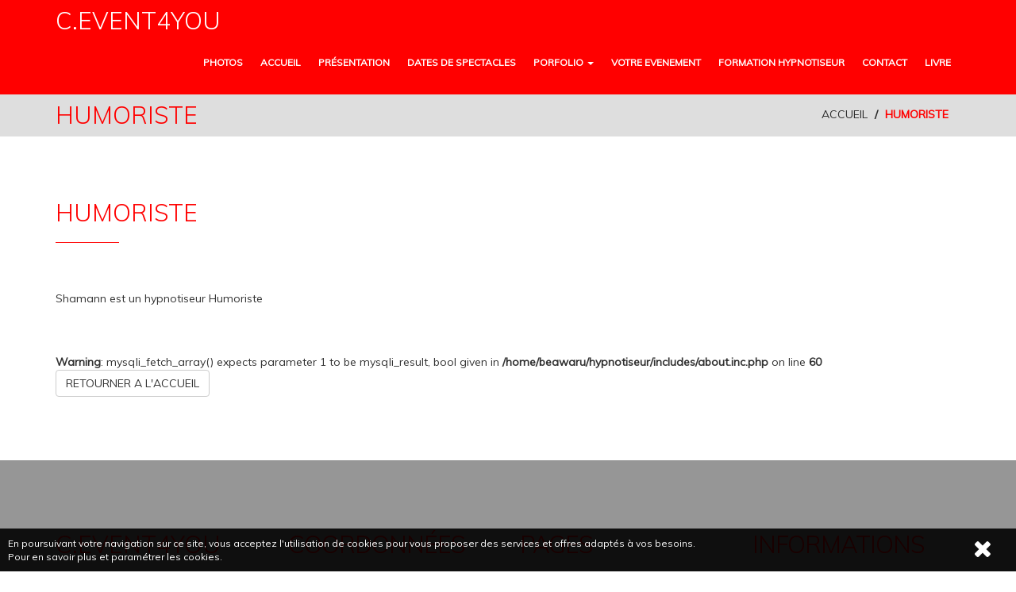

--- FILE ---
content_type: text/html; charset=UTF-8
request_url: http://www.hypnotiseur-spectacle.com/humoriste.html
body_size: 14172
content:
<!DOCTYPE html>
<html lang="fr" xmlns:og="http://ogp.me/ns#">
  <head>
  <meta charset="utf-8">
    <!--[if IE]><meta http-equiv="x-ua-compatible" content="IE=9" /><![endif]-->
    <meta http-equiv="Content-Type" content="text/html; charset=utf-8" />
    <meta name="viewport" content="width=device-width, initial-scale=1">
    <title>HUMORISTE - C.EVENT4YOU</title>
    <meta name="format-detection" content="telephone=no" />
    <meta name="keywords" content="humoriste, emmanuel chiona, hypnose, hypnotiseur, hypnotiseur de spectacle en france, formation hypnose, transe, one man show, corse, formation en france, humoriste, hypnose camping, hypnotiseur corse, hypnose de spectacle, camping hypnotiseur, humour hypnose shamann, hynotiseur en corse, formation, europe hypnose, hypnotiquement drole, spectacle d'hypnose avec shamann hypnotiseur" />
    <meta name="description" content="Shamann est un hypnotiseur Humoriste " />
        <meta name="rating" content="general">
    <meta name="language" content="fr">
    <meta name="author" content="c.event4you 2.0 &reg;" />
    <meta name="geography" content="Lespignan (34), France, 34710" />
    <meta name="copyright" content="2026 c.event4you 2.0 &reg;">
    <meta name="date-creation-yyyymmdd" content="20251217">
    <meta name="Date-Revision-yyyymmdd" content="20260115">
    <meta name="expires" content="never">
    <meta name="revisit-after" content="15 days">
    <meta name="robots" content="all">
       
    <meta name="mobile-web-app-capable" content="yes">
    <meta name="apple-mobile-web-app-capable" content="yes">
    <meta name="apple-mobile-web-app-status-bar-style" content="black">
    <meta name="apple-mobile-web-app-title" content="C.EVENT4YOU">
    
    
    <meta property="og:title" content="HUMORISTE - C.EVENT4YOU" />
    <meta property="og:description" content="Shamann est un hypnotiseur Humoriste " />
    <meta property="og:type" content="website" />
    <meta property="og:url" content="http://www.hypnotiseur-spectacle.com/humoriste.html" />
    <meta property="og:site_name" content="C.EVENT4YOU" />
    
    <meta http-equiv="x-dns-prefetch-control" content="on" />
        
    <!--<link rel="apple-touch-icon" href="img/apple-touch-icon.png">
    <link rel="apple-touch-icon" sizes="72x72" href="img/apple-touch-icon-72x72.png">
    <link rel="apple-touch-icon" sizes="114x114" href="img/apple-touch-icon-114x114.png">-->

    <link rel="stylesheet" href="//code.jquery.com/ui/1.11.4/themes/smoothness/jquery-ui.css">
<link rel="stylesheet" type="text/css"  href="css/bootstrap.css">
<link rel="stylesheet" type="text/css" href="fonts/icons/flaticon.css">
<link rel="stylesheet" href="css/nivo-lightbox.css" >
<link rel="stylesheet" href="css/nivo_lightbox_themes/default/default.css">
<link rel="stylesheet" type="text/css" href="css/dcsns_wall.css" media="all" />
<link href="css/owl.carousel.css" rel="stylesheet" media="screen">
<link href="css/owl.theme.css" rel="stylesheet" media="screen">
<link rel="stylesheet" type="text/css"  href="css/style.css?d=20260117120912">

<link rel="stylesheet" type="text/css" href="css/responsive.css">
<link rel="stylesheet" type="text/css" href="css/animate.css">
<link rel="stylesheet" type="text/css" href="css/TimeCircles.css">
<style>
html { font-family: 'Muli', sans-serif !important; }
body { font-family: 'Muli', sans-serif !important; }
#loading{ background-color: #fff; color:#FF0000;height: 100%;width: 100%;position: fixed;z-index: 1000000000;margin-top: 0px;top: 0px;}

.bx-wrapper { position: relative; margin: 0 auto 60px; padding: 0;*zoom: 1;}
.bx-wrapper img {max-width: 100%;display: block;}
.bx-wrapper .bx-viewport {background: #fff;-webkit-transform: translatez(0);-moz-transform: translatez(0);-ms-transform: translatez(0);-o-transform: translatez(0);transform: translatez(0);}
.bx-wrapper .bx-pager,.bx-wrapper .bx-controls-auto {	position: absolute;	bottom: -30px;width: 100%;}
.bx-wrapper .bx-loading {min-height: 50px;background: url(images/bx_loader.gif) center center no-repeat #fff;height: 100%;width: 100%;position: absolute;top: 0;left: 0;z-index: 2000;}
.bx-wrapper .bx-pager {text-align: center;font-size: .85em;font-family: Arial;font-weight: bold;color: #666;padding-top: 20px;}
.bx-wrapper .bx-pager .bx-pager-item,.bx-wrapper .bx-controls-auto .bx-controls-auto-item {display: inline-block;*zoom: 1;*display: inline;}
.bx-wrapper .bx-pager.bx-default-pager a {	display: block;	text-indent:-9999px;width: 10px;height: 10px;margin: 2px 5px;opacity: 0.5;-webkit-border-radius: 20px;-moz-border-radius: 20px;	border-radius: 20px;background: transparent;border: 1px solid #777;}

.bx-wrapper .bx-pager.bx-default-pager a:hover { border: 1px solid #777;opacity: 1; }
.bx-wrapper .bx-pager.bx-default-pager a.active { background: #969696; opacity: 1; border:1px solid transparent; }
.bx-wrapper .bx-prev { left: 10px; background: url(../images/controls.png) no-repeat 0 -32px; }
.bx-wrapper .bx-next { right: 10px; background: url(../images/controls.png) no-repeat -43px -32px; }
.bx-wrapper .bx-prev:hover { background-position: 0 0; }
.bx-wrapper .bx-next:hover { background-position: -43px 0; }
.bx-wrapper .bx-controls-direction a { position: absolute; top: 50%; margin-top: -16px; outline: 0; width: 32px; height: 32px; text-indent: -9999px; z-index: 9999; }
.bx-wrapper .bx-controls-direction a.disabled { display: none; }
.bx-wrapper .bx-controls-auto { text-align: center; }
.bx-wrapper .bx-controls-auto .bx-start {display: block;text-indent:-9999px;width:10px;height:11px;outline:0;background: url(../images/controls.png) -86px -11px no-repeat;margin: 0 3px;}
.bx-wrapper .bx-controls-auto .bx-start:hover,.bx-wrapper .bx-controls-auto .bx-start.active {	background-position: -86px 0;}
.bx-wrapper .bx-controls-auto .bx-stop {	display: block;	text-indent: -9999px;	width: 9px;	height: 11px;	outline: 0;	background: url(images/controls.png) -86px -44px no-repeat;	margin: 0 3px;}
.bx-wrapper .bx-controls-auto .bx-stop:hover,
.bx-wrapper .bx-controls-auto .bx-stop.active {background-position: -86px -33px;}
.bx-wrapper .bx-controls.bx-has-controls-auto.bx-has-pager .bx-pager {	text-align: left;	width: 80%;}
.bx-wrapper .bx-controls.bx-has-controls-auto.bx-has-pager .bx-controls-auto {	right: 0;	width: 35px;}
.bx-wrapper .bx-caption {	position: absolute;	bottom: 0;	left: 0;	background: #666\9;	background: rgba(80, 80, 80, 0.75);	width: 100%;}
.bx-wrapper .bx-caption span {	color: #fff;	font-family: Arial;	display: block;	font-size: .85em;	padding: 10px;}
#general { width:1170px; margin:auto; position:relative;}
#btn_up { display:none;bottom:50px;position:fixed;z-index:3000;right:20px;background:rgb(0,0,0);color:#FFFFFF;padding:16px 20px;cursor:pointer;border-radius:4px; }
#btn_up:hover { background:#969696; }
h1 { font-family: 'Muli', sans-serif!important; }
h2 { font-family: 'Muli', sans-serif!important; }
h3 { font-family: 'Muli', sans-serif!important; }
h4 { font-family: 'Muli', sans-serif!important; }
h5 { font-family: 'Muli', sans-serif!important; }
	
.numbering { background:#969696 url(img/) no-repeat center top fixed; background-size: cover; }


.en-cta { background:#969696 url(img/) no-repeat;
background-position:center center; background-size:cover; }
#cssmenu > ul > li > a { padding: 15px 20px;
border-bottom: 1px solid #FFFFFF;cursor: pointer;z-index: 2;font-size: 14px; text-decoration: none; color:#FFFFFF;text-shadow: 0 1px 1px rgba(0, 0, 0, 0.35);background: #FF0000;background:webkit-linear-gradient(#FF0000, #FF0000);background:-moz-linear-gradient(#FF0000, #FF0000);background: -o-linear-gradient(#FF0000, #FF0000); background: -ms-linear-gradient(#FF0000, #FF0000); background: linear-gradient(#FF0000, #FF0000);box-shadow: inset 0 1px 0 rgba(255, 255, 255, 0.15); }
#cssmenu > ul > li > a:hover { background:#969696; color:#FFFFFF; /*border:1px solid #FF0000;*/}
.widget a:hover { color:#FFFFFF;}
a:hover,
a:focus { color:#FF0000; }
a.logo.navbar-brand { color:#969696;}
#main-menu { background:#FF0000; }
#main-menu.navbar-default .navbar-nav > .active > a,
#main-menu.navbar-default .navbar-nav > .active > a:hover,
#main-menu.navbar-default .navbar-nav > .active > a:focus,
#main-menu.navbar-default .navbar-nav > li > a:hover,
#main-menu.navbar-default .navbar-nav > li > a:focus { background:#FF0000; }
ol.social-icons li:hover a { background:#FF0000; }

/*.dropdown-menu { background-color:#FF0000; }
.dropdown-menu { background:none; }
.dropdown-menu li a { background:#969696;}*/

a.read-more>span { color:#FF0000; }
#en-header { color:#FF0000; }
#en-header .breadcrumb > .active { color:#FF0000; }

.section1-title hr { border-color:#FF0000; }
.section1-title h2 { color:#FF0000; }
.section1-title p { color:#333;}

.section2-title hr { border-color:#FFFFFF; }
.section2-title h2 { color:#FFFFFF; }
.section2-title p { color:#FFFFFF;}

.service h4 { color:#FF0000; }
.service:hover>a h4 { color:#FF0000; }
ul.cat li a:hover,
ul.cat li a:focus,
ul.cat li a:active,
ul.cat li a.active { border-top: 2px solid #FF0000; border-bottom: 2px solid #FF0000; }
ul.cat li a {
	font-family: 'Muli', sans-serif!important; font-size:16px;
    padding: 10px 5px;
    border-top: 2px solid #969696;
    border-bottom: 2px solid #969696;
}


ul.cot li a:hover,
ul.cot li a:focus,
ul.cot li a:active,
ul.cot li a.active { border-top: 2px solid #FF0000; border-bottom: 2px solid #FF0000; }
ul.cot li a {
    padding: 10px 5px;
    border-top: 2px solid #969696;
    border-bottom: 2px solid #969696;
}

.news>a h4 { color:#333; }
.news:hover>a h4 { color:#969696; }
.news>hr { border-color:#969696; }

.news .read-more { color:#FFFFFF;}
.news .read-more:hover { color:#FF0000;}

.newsInd .read-more { color:#333;}
.newsInd .read-more:hover { color:#FF0000;}

.bottom-footer a { color:#FF0000; }
.bottom-footer a:hover { color:#969696; }
.mail { color:#969696;}

.widget .media:hover a h5 { color:#FF0000; }

.widget-title h4 { text-transform: uppercase; color: #FF0000; }
.widget-title hr { border-color:#FF0000; }
.widget li i, .widget a { color:#969696; }
#en-footer .footer-content { color:#FFFFFF; }
.service .read-more:hover { color:#FF0000 !important;}
#en-service .service .read-more { color:#FF0000 !important;}
#en-service .service .read-more:hover { color:#FFFFFF !important;}
#en-news .read-more { color:#FFFFFF;}
#en-news .read-more:hover { color:#FF0000;}

/*=====================
  Couleur 2
=====================*/
#en-footer .footer-content { background: #969696; }
#top-menu { border-top: 4px solid #969696; }

.testimonial .section-title h2 { color:#969696 !important;}
.testimonial .section-title hr { border-color:#969696 !important;}
.logo { color:#FF0000;/*letter-spacing: -1px;*/ font-size:14px; margin-top:-5px; margin-bottom:5px;}

#main-menu.navbar-default .navbar-nav > .active > a,
#main-menu.navbar-default .navbar-nav > .active > a:hover,
#main-menu.navbar-default .navbar-nav > .active > a:focus,
#main-menu.navbar-default .navbar-nav > li > a:hover,
#main-menu.navbar-default .navbar-nav > li > a:focus { border-color:#969696; color:#969696;}
.object{ color:#FF0000;}
/*=====================
  Couleur 3
=====================*/
#en-header { background-color:#dedede; }
#en-services { background:#FFFFFF; }	
#en-testimonials .read-more { color:#FFFFFF;}
#home { display:none;}
#header-slider { display:block;}
.actu-link:hover { color:#969696}
.footer-logo { color:#FFFFFF !important; }
#myMenu { padding-right:0px; padding-left:0px; float:right;}
#myMenu ul { float:none; width:100%;}
#myMenu li { /*width:11.111111111111%;*/}
#myMenu li li { width:100%; }
#myMenu li li a { font-size:16px; text-align:left; }
#myMenu li a { text-align:center;}

#myMenu { font-family: 'Muli', sans-serif; }
#myMenu .caret { color:#FFFFFF;}




.hover-bg .hover-text.off {
	background:#969696;	
}
.owl-theme .owl-controls .owl-page.active span,
.owl-theme .owl-controls .owl-page.active span {
	background:#969696;	
}
.no-padding { padding-left:0px !important; padding-right:0px !important;}
.btn-carrement { background:#969696; color:#FFFFFF; padding:10px 30px;}
.btn-carrement:hover { background:#FF0000; color:#FFFFFF;}

.ui-state-active, .ui-widget-content .ui-state-active, .ui-widget-header .ui-state-active { background: #969696; }
#support { position:fixed; right:20px; background:#FF0000; color:#FFFFFF; z-index:3001; cursor:pointer;}

.logoText { font-size:30px; color:#FF0000 !important; display:block; margin-top:10px;}
.logoTextTop {font-size:30px; color:#FFFFFF !important; display:block; margin-top:10px;}

.popup-map { background:rgba(150,150,150,0.7); color:#FFFFFF;}
.popup-map-close {background: rgba(150,150,150,0.7); color:#FFFFFF;}
.object { color:#969696;}

footer p {font-family: 'Muli', sans-serif;}

p { font-size: 14px; font-weight:400;font-family: 'Muli', sans-serif !important; color:#333; }
ul { font-size: 14px; font-weight:400;font-family: 'Muli', sans-serif; }


.bx-wrapper .bx-pager.bx-default-pager a.active {
	background: #969696;
	opacity: 1;
	border:1px solid transparent;
}
.boutonFormulaireAchat { padding:10px 30px; font-size:20px; background:#969696; color:#FFFFFF; border:none;-moz-border-radius:4px; -webkit-border-radius: 4px; border-radius:4px;}
.boutonFormulaireAchat:hover { background:#FF0000;}
.boutonRetourAchat { padding:10px 30px; font-size:20px; background:#FF0000; color:#FFFFFF; border:none;-moz-border-radius:4px; -webkit-border-radius: 4px; border-radius:4px;}
.boutonRetourAchat:hover { background:#969696;}

#en-event {
padding:40px 0;
background: #FF0000 url(img/) fixed;
background-position: center center !important;
background-size: cover;
background-repeat: no-repeat;
}
#en-event .section-title { margin-bottom:0px !important;}
#en-event .section-title h2 { color:#969696;}
#en-event .section-title hr { border-color:#969696;}
#en-event #item h4 { color:#969696;}
#en-event #item h3 { color:#FFFFFF; font-weight:700;}
#en-event #item p { color:#FFFFFF; display:block; margin-top:10px;}

.dropdown-menu { background:none;-webkit-box-shadow: 0 6px 12px rgba(0, 0, 0, .3);box-shadow: 0 6px 12px rgba(0, 0, 0, .3);}
.dropdown-menu li { position:relative;}
.dropdown-menu li a { background:#FF0000;}
.dropdown-menu li a .caret{ position:absolute;right:30px; margin-top:10px; display:inline-block;}
.dropdown-menu > li > a {
    color: #FFFFFF;
    text-transform: uppercase;
    font-weight: 300 !important;
    font-size:16px;
	text-align:left;
	letter-spacing:0px;
}
.dropdown-menu > li > a:focus,
.dropdown-menu > li > a:hover {
	background:#969696;
	color:#FF0000;
}
.dropdown-smenu { position:absolute; }
.dropdown-smenu li { text-transform:uppercase;}
.dropdown-smenu li a { background:#969696; display:block; padding:15px 20px; color:##FFFFFF; min-width:160px !important;-webkit-box-shadow: 0 6px 12px rgba(0, 0, 0, .3);box-shadow: 0 6px 12px rgba(0, 0, 0, .3);}

.dropdown-smenu > li > a { width:100%; }
.dropdown-smenu > li > a:focus,
.dropdown-smenu > li > a:hover {
	background:#FF0000;
	color:#969696 !important;
}
.dropdown-menu li ul.dropdown-smenu{opacity: 0;display:none;}
.dropdown-menu li ul.dropdown-smenu.opened{opacity: 1;display:block;}
.subHead { font-weight:300; list-style:none; padding:2px 0px;}
.subHead li { float:right; padding:4px 10px; width:inherit !important;}
.subHead i { font-size:20px; padding-right:5px; color:#969696;}
.subHead a { color:#000; }
.subHead a:hover { color:#969696; }

.tab-content .tabContent {
border-left:1px solid #dedede;border-bottom:1px solid #dedede;border-right:1px solid #dedede; padding:10px; font-size:14px; min-height:400px;
}
#ClientTab a { text-transform:uppercase;}

.boutonNoir { width:100%; color:#fff; background:#333; border:none; padding:10px; margin-bottom:10px;}
.boutonNoir:hover { background:#969696;}
.boutonCouleur { background:#969696;width:100%; color:#fff; border:none; padding:10px;}
.boutonCouleur:hover { background:#333;}


.widget ul li a:hover { color:#FF0000 !important;}

</style>
<link rel="stylesheet" type="text/css" href="css/menu2.css">    <link href="https://fonts.googleapis.com/css?family=Muli:300,300i,400,400i" rel="stylesheet"> 
    
    <script type="text/javascript" src="js/modernizr.custom.js"></script>
	<script type="text/javascript" src="js/jquery.1.11.1.js"></script>
    <script src="https://code.jquery.com/ui/1.12.1/jquery-ui.js"></script>
	<script src="https://use.fontawesome.com/3260a707f3.js"></script>
    <script type="text/javascript" src="https://maps.google.com/maps/api/js?language=fr&amp;key=AIzaSyB2XHdMTyvT9vyL8JYp0hywQkfNuZHGHE4"></script>
	<script type="text/javascript" src="js/gmap3.js"></script>
    <script type="text/javascript" src="js/TimeCircles.js"></script>
    
    <link rel="stylesheet" href="//code.jquery.com/ui/1.12.1/themes/base/jquery-ui.css">
    <!-- HTML5 shim and Respond.js for IE8 support of HTML5 elements and media queries -->
    <!-- WARNING: Respond.js doesn't work if you view the page via file:// -->
    <!--[if lt IE 9]>
      <script src="https://oss.maxcdn.com/html5shiv/3.7.2/html5shiv.min.js"></script>
      <script src="https://oss.maxcdn.com/respond/1.4.2/respond.min.js"></script>
    <![endif]-->     
  </head>
  <body>
	<div id="btn_up">
    <i class="fa fa-chevron-up"></i>
    </div>
	
    <!--
    <div style="position:fixed; background:rgba(0,0,0,0.8); width:100%; height:100%; z-index:99999999;">
    	<div style="height:100px; width:300px; position:absolute; left:0; right:0; top:0; bottom:0; background:#fff;margin:auto; box-shadow : 0px 0px 5px 2px #000;box-shadow : 0px 0px 10px 0px #000; color:#333; text-align:center; font-size:14px; line-height:14px; display:table-cell; vertical-align:middle;">
        	<div style="margin-top:20px; margin-bottom:15px;">Vous êtes agé de 18 ans ou plus ?</div>
            <div><button class="btn btn-warning">OUI</button> <button class="btn btn-warning" on>NON</button></div>
        </div>
    </div>
    -->
    
	    
        <!-- Loading
    ========================-->
    
    
    <!-- Main Navigation
    ========================-->
    
<div id="sticky-anchor"></div>
    
    <nav id="main-menu" class="navbar navbar-default">
    	<div class="container" style="position:relative;">
        <div id="contLogo">
		<h3><a href="./" title="C.EVENT4YOU" hreflang="fr" class="logoTextTop">C.EVENT4YOU</a></h3>
		
	    </div>
            
            <div class="navbar-header">
                <button type="button" class="navbar-toggle collapsed" data-toggle="collapse" data-target="#myMenu">
                    <i class="fa fa-list-ul"></i>
                </button>
            </div>

            <!-- Collect the nav links, forms, and other content for toggling -->
            
            <div class="collapse navbar-collapse" id="myMenu">
                
                
                
                
                                <ul class="nav navbar-nav navbar-left">
                	
                    
                   
                    
                	                    
                    <li class=""><a href="photos.html">PHOTOS 
					                    </a>
                    	                    </li>
                    					                    
                    <li class=""><a href="accueil.html">ACCUEIL 
					                    </a>
                    	                    </li>
                    					                    
                    <li class=""><a href="presentation.html">PRÉSENTATION 
					                    </a>
                    	                    </li>
                    					                    
                    <li class=""><a href="dates-de-spectacles.html">DATES DE SPECTACLES 
					                    </a>
                    	                    </li>
                    					                    
                    <li class="dropdown"><a href="porfolio.html" class="dropdown-toggle" data-toggle="dropdown" role="button" aria-expanded="false">PORFOLIO 
					                    <span class="caret"></span>
                                        </a>
                    	                        <ul class="dropdown-menu" role="menu">
                        	
							 
							<li>
							<a href="photos.html">
							PHOTOS                            
                                                        
                            </a>
															</li>
							 
							<li>
							<a href="videos.html">
							VIDEOS                            
                                                        
                            </a>
															</li>
							 
							<li>
							<a href="peoples.html">
							PEOPLES                            
                                                        
                            </a>
															</li>
							                        </ul>
                        
                    	                    </li>
                    					                    
                    <li class=""><a href="votre-evenement.html">VOTRE EVENEMENT 
					                    </a>
                    	                    </li>
                    					                    
                    <li class=""><a href="formation-hypnotiseur.html">FORMATION HYPNOTISEUR 
					                    </a>
                    	                    </li>
                    					                    
                    <li class=""><a href="contact.html">CONTACT 
					                    </a>
                    	                    </li>
                    					                    
                    <li class=""><a href="livre.html">LIVRE 
					                    </a>
                    	                    </li>
                    					                    
                </ul>
				                
            </div><!-- /.navbar-collapse -->
			
		</div>
        
                
    </nav>

	<div id="container">
    
    <a href="panier.html">
    <div id="panierOut" style="position:fixed; display:none; right:0; bottom:0px; width:100%; padding:5px 0; background:#969696; z-index:3999; text-align:center; color:#fff;">
    <i class="fa fa-shopping-cart" style="position:relative; font-size:30px;"></i>
    </div>
    </a>
    <!-- Content
    ========================-->
    <div id="en-header">
        <div class="container">
            <h2 class="pull-left">HUMORISTE</h2>
            <ol class="breadcrumb pull-right">
              <li><a href="index.html" hreflang="fr">ACCUEIL</a></li>
              <li class="active">HUMORISTE</li>
            </ol>
        </div>
    </div>

<div id="en-content" title="HUMORISTE">
    <div class="container">
        <div class="row">
            <div class="col-sm-12 col-md-12">
            <div class="section-title text-left">
                <h2 style="color:#FF0000;">HUMORISTE</h2>
                <hr style=" border-color:#FF0000; width:80px; float:left;">
                <div class="clearfix"></div>
            </div>
            
                <div id="search-results" style="margin-top:40px;" class="text-left">
				 <p>Shamann est un hypnotiseur Humoriste </p>
           
            
            	<div style="margin-top:40px;">
                <br />
<b>Warning</b>:  mysqli_fetch_array() expects parameter 1 to be mysqli_result, bool given in <b>/home/beawaru/hypnotiseur/includes/about.inc.php</b> on line <b>60</b><br />
                </div>
            
             	<a hreflang="fr" href="index.php?p=1&k=15&lang=fr" class="btn btn-default">RETOURNER A L'ACCUEIL</a>
                </div>
            </div>
        </div>
    </div>
</div>
<div class="en-content" style="height:0px; overflow:auto;">
	<div class="container">
    	<div class="row">
			<div class="col-sm-12 col-md-12" style="padding:80px 0px;">

			                <div class="section-title text-center">
                    <h2>Vous souhaitez plus d'informations  C.EVENT4YOU</h2>
                    <hr>
                </div>
                        
                                <div class="col-md-4">
                    <h3><a href="c-mon-choix.html" title="c mon choix - Shaman est present dans l'emission C mon Choix " style="color:#FF0000;" hreflang="fr" accesskey="1" lang="fr" target="_self">c mon choix</a></h3>
                    <p>Shaman est present dans l'emission C mon Choix </p>
                </div>
                                <div class="col-md-4">
                    <h3><a href="formation-hypnose.html" title="formation hypnose - formation hypnose de spectacle partout en france " style="color:#FF0000;" hreflang="fr" accesskey="2" lang="fr" target="_self">formation hypnose</a></h3>
                    <p>formation hypnose de spectacle partout en france </p>
                </div>
                                <div class="col-md-4">
                    <h3><a href="hypnose-camping.html" title="hypnose camping - Retrouvez Shamann hypnotiseur en spectacle en été dans nombreux  campings " style="color:#FF0000;" hreflang="fr" accesskey="3" lang="fr" target="_self">hypnose camping</a></h3>
                    <p>Retrouvez Shamann hypnotiseur en spectacle en été dans nombreux  campings </p>
                </div>
                                <div class="col-md-4">
                    <h3><a href="hypnotiseur-de-spectacle.html" title="hypnotiseur de spectacle - retrouvez Shamann hypnotiseur de spectacle partout en France et en Europe " style="color:#FF0000;" hreflang="fr" accesskey="4" lang="fr" target="_self">hypnotiseur de spectacle</a></h3>
                    <p>retrouvez Shamann hypnotiseur de spectacle partout en France et en Europe </p>
                </div>
                                <div class="col-md-4">
                    <h3><a href="magicien-hypnotiseur.html" title="magicien hypnotiseur - Émerveillement garanti !

Des illusions visuelles, des expériences mentales déroutantes, des prédictions impossibles…
Shamann mélange magie et mentalisme avec humour et spontanéité. Chaque effet déclenche des réactions fortes et mémorables. Idéal pour créer une ambiance conviviale et spectaculaire." style="color:#FF0000;" hreflang="fr" accesskey="5" lang="fr" target="_self">magicien hypnotiseur</a></h3>
                    <p>Émerveillement garanti !

Des illusions visuelles, des expériences mentales déroutantes, des prédictions impossibles…
Shamann mélange magie et mentalisme avec humour et spontanéité. Chaque effet déclenche des réactions fortes et mémorables. Idéal pour créer une ambiance conviviale et spectaculaire.</p>
                </div>
                                <div class="col-md-4">
                    <h3><a href="stage-hypnose.html" title="stage hypnose - stage hypnose de spectacle " style="color:#FF0000;" hreflang="fr" accesskey="6" lang="fr" target="_self">stage hypnose</a></h3>
                    <p>stage hypnose de spectacle </p>
                </div>
                                <div class="col-md-4">
                    <h3><a href="corse.html" title="corse - Hypnotiseur de spectacle en Corse " style="color:#FF0000;" hreflang="fr" accesskey="7" lang="fr" target="_self">corse</a></h3>
                    <p>Hypnotiseur de spectacle en Corse </p>
                </div>
                                <div class="col-md-4">
                    <h3><a href="show-hypnose.html" title="show hypnose - hez Shamann, le public n’est pas seulement spectateur…
Il devient acteur du show !

L’hypnose de spectacle prend une dimension unique : amusante, surprenante, 100 % positive et pleine de fous rires. Les participants vivent des aventures extraordinaires, tout en restant respectés et valorisés. Le public rit, applaudit et découvre l’incroyable puissance de l’imagination." style="color:#FF0000;" hreflang="fr" accesskey="8" lang="fr" target="_self">show hypnose</a></h3>
                    <p>hez Shamann, le public n’est pas seulement spectateur…
Il devient acteur du show !

L’hypnose de spectacle prend une dimension unique : amusante, surprenante, 100 % positive et pleine de fous rires. Les participants vivent des aventures extraordinaires, tout en restant respectés et valorisés. Le public rit, applaudit et découvre l’incroyable puissance de l’imagination.</p>
                </div>
                                <div class="col-md-4">
                    <h3><a href="shamann-salle-spectacle.html" title="shamann salle spectacle - Shamann aime travailler pour le petit public comme le grand, c'est ainsi qu'il se produit aussi bien dans de petits endroits comme dans de grandes salles " style="color:#FF0000;" hreflang="fr" accesskey="9" lang="fr" target="_self">shamann salle spectacle</a></h3>
                    <p>Shamann aime travailler pour le petit public comme le grand, c'est ainsi qu'il se produit aussi bien dans de petits endroits comme dans de grandes salles </p>
                </div>
                                <div class="col-md-4">
                    <h3><a href="hypnotiseur-france.html" title="hypnotiseur france - Shamann hypnotiseur en France " style="color:#FF0000;" hreflang="fr" accesskey="10" lang="fr" target="_self">hypnotiseur france</a></h3>
                    <p>Shamann hypnotiseur en France </p>
                </div>
                                <div class="col-md-4">
                    <h3><a href="hypnose-de-spectacle.html" title="hypnose de spectacle - Vous cherchez de l'hypnose de spectacle Shamman hypnotiseur vous fera voyager dans le monde de l'hypnose " style="color:#FF0000;" hreflang="fr" accesskey="11" lang="fr" target="_self">hypnose de spectacle</a></h3>
                    <p>Vous cherchez de l'hypnose de spectacle Shamman hypnotiseur vous fera voyager dans le monde de l'hypnose </p>
                </div>
                                <div class="col-md-4">
                    <h3><a href="hynotiseur-en-corse.html" title="hynotiseur en corse - retrouver Shamann hypnotiseur en Corse " style="color:#FF0000;" hreflang="fr" accesskey="12" lang="fr" target="_self">hynotiseur en corse</a></h3>
                    <p>retrouver Shamann hypnotiseur en Corse </p>
                </div>
                                <div class="col-md-4">
                    <h3><a href="shamann-formation.html" title="shamann formation - Shamann hypnotiseur vous propose des formation à l'hypnose de spectacle" style="color:#FF0000;" hreflang="fr" accesskey="13" lang="fr" target="_self">shamann formation</a></h3>
                    <p>Shamann hypnotiseur vous propose des formation à l'hypnose de spectacle</p>
                </div>
                                <div class="col-md-4">
                    <h3><a href="magicien-du-subconscient.html" title="magicien du subconscient - Shaman magicien du subconscient " style="color:#FF0000;" hreflang="fr" accesskey="14" lang="fr" target="_self">magicien du subconscient</a></h3>
                    <p>Shaman magicien du subconscient </p>
                </div>
                                <div class="col-md-4">
                    <h3><a href="hypnose-de-spectacle-en-france.html" title="hypnose de spectacle en france - shamann vous propose ses spectacles en France " style="color:#FF0000;" hreflang="fr" accesskey="15" lang="fr" target="_self">hypnose de spectacle en france</a></h3>
                    <p>shamann vous propose ses spectacles en France </p>
                </div>
                                <div class="col-md-4">
                    <h3><a href="europe-hypnose.html" title="europe hypnose - Un spectacle hypnotiquement Drôle a découvrir partout en Europe " style="color:#FF0000;" hreflang="fr" accesskey="16" lang="fr" target="_self">europe hypnose</a></h3>
                    <p>Un spectacle hypnotiquement Drôle a découvrir partout en Europe </p>
                </div>
                                <div class="col-md-4">
                    <h3><a href="one-man-show.html" title="one man show - Shaman hypnotiseur de spectacle vous propose un one an show " style="color:#FF0000;" hreflang="fr" accesskey="17" lang="fr" target="_self">one man show</a></h3>
                    <p>Shaman hypnotiseur de spectacle vous propose un one an show </p>
                </div>
                                <div class="col-md-4">
                    <h3><a href="inconscient.html" title="inconscient - voyagez dans votre inconscient " style="color:#FF0000;" hreflang="fr" accesskey="18" lang="fr" target="_self">inconscient</a></h3>
                    <p>voyagez dans votre inconscient </p>
                </div>
                                <div class="col-md-4">
                    <h3><a href="hypnotiseur-de-spectacle-en-france.html" title="hypnotiseur de spectacle en france - Hypnotiseur professionnel , je propose des spectacles d’hypnose drôles et interactifs pour campings, restaurants, entreprises et mariages." style="color:#FF0000;" hreflang="fr" accesskey="19" lang="fr" target="_self">hypnotiseur de spectacle en france</a></h3>
                    <p>Hypnotiseur professionnel , je propose des spectacles d’hypnose drôles et interactifs pour campings, restaurants, entreprises et mariages.</p>
                </div>
                                <div class="col-md-4">
                    <h3><a href="hypnotiseur-corse.html" title="hypnotiseur corse - Retrouvez shamann hypnotiseur en Corse ou il ce produit souvent " style="color:#FF0000;" hreflang="fr" accesskey="20" lang="fr" target="_self">hypnotiseur corse</a></h3>
                    <p>Retrouvez shamann hypnotiseur en Corse ou il ce produit souvent </p>
                </div>
                                <div class="col-md-4">
                    <h3><a href="hypnotiquement-drole.html" title="hypnotiquement drole - Un spectacle hypnotiquement Drôle a découvrir partout en Fance " style="color:#FF0000;" hreflang="fr" accesskey="21" lang="fr" target="_self">hypnotiquement drole</a></h3>
                    <p>Un spectacle hypnotiquement Drôle a découvrir partout en Fance </p>
                </div>
                                <div class="col-md-4">
                    <h3><a href="spectacle-humour.html" title="spectacle humour - Hypnotiseur de spectacle ou l'humour est au rendez vous " style="color:#FF0000;" hreflang="fr" accesskey="22" lang="fr" target="_self">spectacle humour</a></h3>
                    <p>Hypnotiseur de spectacle ou l'humour est au rendez vous </p>
                </div>
                                <div class="col-md-4">
                    <h3><a href="formation-en-france.html" title="formation en france - Formation à l'hypnose de spectacle partout en France" style="color:#FF0000;" hreflang="fr" accesskey="23" lang="fr" target="_self">formation en france</a></h3>
                    <p>Formation à l'hypnose de spectacle partout en France</p>
                </div>
                                <div class="col-md-4">
                    <h3><a href="spectacle-dhypnose-et-magie.html" title="spectacle d'hypnose et magie - Shamann – Spectacles d’hypnose, magie " style="color:#FF0000;" hreflang="fr" accesskey="24" lang="fr" target="_self">spectacle d'hypnose et magie</a></h3>
                    <p>Shamann – Spectacles d’hypnose, magie </p>
                </div>
                                <div class="col-md-4">
                    <h3><a href="corsica.html" title="corsica - Hypnose Corsica" style="color:#FF0000;" hreflang="fr" accesskey="25" lang="fr" target="_self">corsica</a></h3>
                    <p>Hypnose Corsica</p>
                </div>
                                <div class="col-md-4">
                    <h3><a href="subconscient.html" title="subconscient - Decouvrez votre subconscient " style="color:#FF0000;" hreflang="fr" accesskey="26" lang="fr" target="_self">subconscient</a></h3>
                    <p>Decouvrez votre subconscient </p>
                </div>
                                <div class="col-md-4">
                    <h3><a href="hypnose.html" title="hypnose - L'hypnose est un état de conscience modifié proche du sommeil " style="color:#FF0000;" hreflang="fr" accesskey="27" lang="fr" target="_self">hypnose</a></h3>
                    <p>L'hypnose est un état de conscience modifié proche du sommeil </p>
                </div>
                                <div class="col-md-4">
                    <h3><a href="hypnotiseur.html" title="hypnotiseur - Hypnotiseur professionnel à Béziers, je propose des spectacles d’hypnose drôles et interactifs pour campings, restaurants, entreprises et mariages." style="color:#FF0000;" hreflang="fr" accesskey="28" lang="fr" target="_self">hypnotiseur</a></h3>
                    <p>Hypnotiseur professionnel à Béziers, je propose des spectacles d’hypnose drôles et interactifs pour campings, restaurants, entreprises et mariages.</p>
                </div>
                                <div class="col-md-4">
                    <h3><a href="corse-show-hypnose.html" title="corse show hypnose - Retrouver Shamann pour un show hypnose en Corse" style="color:#FF0000;" hreflang="fr" accesskey="29" lang="fr" target="_self">corse show hypnose</a></h3>
                    <p>Retrouver Shamann pour un show hypnose en Corse</p>
                </div>
                                <div class="col-md-4">
                    <h3><a href="formation.html" title="formation - formation a l'hypnose de spectacle " style="color:#FF0000;" hreflang="fr" accesskey="30" lang="fr" target="_self">formation</a></h3>
                    <p>formation a l'hypnose de spectacle </p>
                </div>
                                <div class="col-md-4">
                    <h3><a href="spectacle-dhypnose-avec-shamann-hypnotiseur.html" title="spectacle d'hypnose avec shamann hypnotiseur - spectacle d'hypnose avec shamann hypnotiseur " style="color:#FF0000;" hreflang="fr" accesskey="31" lang="fr" target="_self">spectacle d'hypnose avec shamann hypnotiseur</a></h3>
                    <p>spectacle d'hypnose avec shamann hypnotiseur </p>
                </div>
                                <div class="col-md-4">
                    <h3><a href="emmanuel-chiona.html" title="emmanuel chiona - Shamann alias Emmanuel chiona hypnotiseur de spectacle " style="color:#FF0000;" hreflang="fr" accesskey="32" lang="fr" target="_self">emmanuel chiona</a></h3>
                    <p>Shamann alias Emmanuel chiona hypnotiseur de spectacle </p>
                </div>
                                <div class="col-md-4">
                    <h3><a href="deviens-une-hypnotiseur.html" title="deviens une hypnotiseur - devenez un hypnotiseur de spectacle " style="color:#FF0000;" hreflang="fr" accesskey="33" lang="fr" target="_self">deviens une hypnotiseur</a></h3>
                    <p>devenez un hypnotiseur de spectacle </p>
                </div>
                                <div class="col-md-4">
                    <h3><a href="camping-hypnotiseur.html" title="camping hypnotiseur - hypnotiseur en camping de nombreux campings nous font confiance depuis 10 ans" style="color:#FF0000;" hreflang="fr" accesskey="34" lang="fr" target="_self">camping hypnotiseur</a></h3>
                    <p>hypnotiseur en camping de nombreux campings nous font confiance depuis 10 ans</p>
                </div>
                                <div class="col-md-4">
                    <h3><a href="humoriste.html" title="humoriste - Shamann est un hypnotiseur Humoriste " style="color:#FF0000;" hreflang="fr" accesskey="35" lang="fr" target="_self">humoriste</a></h3>
                    <p>Shamann est un hypnotiseur Humoriste </p>
                </div>
                   
            			</div>
		</div>
	</div>
</div>    
    </div>
    <!-- Footer Area -->
    <div id="en-footer">
        <style>.widget ul li i { color:#000; } .widget ul li a { color:#000;} .widget { color:#000;}</style>
<div class="footer-content">
	<div class="container">
		<div class="row">
        				<div class="col-sm-3 col-md-3">
            	<div id="contLogo">
										<h3><a href="./" title="C.EVENT4YOU" style="color:#FF0000;" hreflang="fr" class="logoText">C.EVENT4YOU</a></h3>
						
					    			</div>
            </div>	
			            
			<div class="col-sm-3 col-md-3">
            	<div class="widget">
                	<div class="widget-title text-left">
                    	<h4>Coordonnées</h4>
                        <hr>
					</div>
                    <h3><b>c.event4you 2.0</b></h3>
                    <address>
						9 Impasse du Cinsault<br>
                        34710 Lespignan (34)<br>
                                                <abbr title="Téléphone">Tél:</abbr> <a href="tel:+33632524549" style="color:#fff;">+33632524549</a><br>
                                                           
                                                           
                                                <abbr title="Mobile">Mobile:</abbr> <a href="tel:0632524549" style="color:#fff;">0632524549</a><br>
                                                            
                        <abbr title="Adresse e-mail">E-mail:</abbr> <a href="/cdn-cgi/l/email-protection#caa9e4afbcafa4befeb3a5bf8aada7aba3a6e4a9a5a7" style="color:#fff;"><span class="__cf_email__" data-cfemail="8ae9a4effcefe4febef3e5ffcaede7ebe3e6a4e9e5e7">[email&#160;protected]</span></a>
                                    
                        <div style="margin-top:10px;">
                                                            
                                                            
                                                   
                                                            
                                                </div>           
					</address>
							
					<div class="social-icon list-inline">
                    	                        <span><a class="facebook" href="https://www.facebook.com/ShamannHypnose/" target="_blank"><i class="fa fa-facebook-square"></i></a></span>
                                                                        <span><a class="twitter" href="hypnoseShamann" target="_blank"><i class="fa fa-twitter"></i></a></span>
                                                                                                <span><a class="skype" href="shamann hypnose " target="_blank"><i class="fa fa-skype"></i></a></span>
                                                                                                                                                <span><a class="instagram" href="shamann__hypnotiseur " target="_blank"><i class="fa fa-instagram"></i></a></span></li>
                                            </div>
				</div>
			</div>
					
                        <div class="col-sm-3 col-md-3">
            	<div class="widget">
                	<div class="widget-title text-left">
                    	<h4>Pages</h4>
                        <hr>
					</div>
                    <ul class="list-unstyled list-block">
                                            <li><i class="fa fa-long-arrow-right"></i><a href="photos.html" style="text-transform:uppercase;">PHOTOS</a></li>
                                                                            
                                                   
								                        <li><i class="fa fa-long-arrow-right"></i><a href="accueil.html" style="text-transform:uppercase;">ACCUEIL</a></li>
                                                                            
                                                   
								                        <li><i class="fa fa-long-arrow-right"></i><a href="presentation.html" style="text-transform:uppercase;">PRÉSENTATION</a></li>
                                                                            
                                                   
								                        <li><i class="fa fa-long-arrow-right"></i><a href="dates-de-spectacles.html" style="text-transform:uppercase;">DATES DE SPECTACLES</a></li>
                                                                            
                                                   
								                                                    
                                       					<li><i class="fa fa-long-arrow-right"></i><a href="photos.html" style="text-transform:uppercase;">PHOTOS</a></li>                 
                                     
                                                       					<li><i class="fa fa-long-arrow-right"></i><a href="videos.html" style="text-transform:uppercase;">VIDEOS</a></li>                 
                                     
                                                       					<li><i class="fa fa-long-arrow-right"></i><a href="peoples.html" style="text-transform:uppercase;">PEOPLES</a></li>                 
                                     
                                                                   
								                        <li><i class="fa fa-long-arrow-right"></i><a href="votre-evenement.html" style="text-transform:uppercase;">VOTRE EVENEMENT</a></li>
                                                                            
                                                   
								                        <li><i class="fa fa-long-arrow-right"></i><a href="formation-hypnotiseur.html" style="text-transform:uppercase;">FORMATION HYPNOTISEUR</a></li>
                                                                            
                                                   
								                        <li><i class="fa fa-long-arrow-right"></i><a href="contact.html" style="text-transform:uppercase;">CONTACT</a></li>
                                                                            
                                                   
								                        <li><i class="fa fa-long-arrow-right"></i><a href="livre.html" style="text-transform:uppercase;">LIVRE</a></li>
                                                                            
                                                   
								                            </ul>
                        </div>
                    </div>
					                    
                        
                    <div class="col-sm-3 col-md-3">
                        <div class="widget">
                            <div class="widget-title text-left">
                                <h4>Informations</h4>
                                <hr>
                            </div>
                                                    <ul class="list-unstyled list-block">
                            	                                <li><i class="fa fa-long-arrow-right"></i><a href="mentions-legales.html">MENTIONS LÉGALES</a></li>
                                                                <li><i class="fa fa-long-arrow-right"></i><a href="confidentialite.html">CONFIDENTIALITÉ</a></li>
                                                            </ul>
                                                </div> 
                        
                    </div>
					
              </div>
                <div class="clearfix"></div>
                <div class="smallspacer"></div>
            </div>
        </div>		<style>#linkFooter a:first-child { padding:0 12px 0 0;}</style>
<div class="bottom-footer">
	<div class="container">
    <div class="row">
	  <div class="col-md-8 text-left">
        <div id="linkFooter">
    	                                
			        	<a href="mentions-legales.html">MENTIONS LÉGALES</a>
                                        
						<i class="fa fa-circle" style="color:#969696; font-size:12px;"></i>
			        	<a href="confidentialite.html">CONFIDENTIALITÉ</a>
            </div>        
		
    
     <div>Tous droits réservés &copy; 2026 c.event4you 2.0</div>
    <div style="font-size:12px;"><br></div>
		</div>
        
        <div class="col-md-4 text-right">
		        </div>
        <div style="clear:both;"></div>
        
        
        <div>
                </div>
        
        
    </div>
    
   

	<div style="height:32px;"></div>
    </div>
</div>    </div>
	
    
   
        
	    
    <div id="cooker" style="display:;">
	
    <div style="float:left;font-size:12px;"><div class="texte">En poursuivant votre navigation sur ce site, vous acceptez l'utilisation de cookies pour vous proposer des services et offres adaptés à vos besoins.<br />
<a href="">Pour en savoir plus et paramétrer les cookies.</a></div></div>
    
    <div style="float:right; margin-right:20px;">
    	<div class="titre">
        	<a href="javascript:;" onclick="closeCooker();"><i class="fa fa-times" style="font-size:30px;"></i></a>
		</div>
	</div>
    <div style="clear:both;"></div>
	
</div>    <style>
.error { color:#ff0000; font-size:11px; display:none; }
</style>
<div class="modal fade bs-example-modal-lg" id="myModal" tabindex="-1" role="dialog" aria-labelledby="myModalLabel">
  <div class="modal-dialog modal-lg" role="document">
    <div class="modal-content">
      <div class="modal-header" style="background:#FF0000; color:#fff;">
        <button type="button" class="close" data-dismiss="modal" aria-label="Close"><span aria-hidden="true">&times;</span></button>
        <h4 class="modal-title" id="myModalLabel" style="font-weight:normal; font-size:25px;">Prise de rendez-vous en ligne</h4>
      </div>
      <div id="modalBooking" class="modal-body">
      	<div id="conteneurBooking1">
      	<p>Remplissez le formulaire ci-dessous. <font style="color:red;">(Les champs accompagnés d'un astérisque sont obligatoires.)</font></p>
      		
            <div class="col-md-12" style="text-align:center; margin-bottom:10px;">
            	<p>Séance en ligne  *</p>
                <button type="button" id="patient1" class="btn btn-success patient" value="1" style="background:#969696; color:#FF0000; margin-right:15px; min-width:150px; margin-bottom:10px; border:none;">OUI</button>
                <button type="button" id="patient2" class="btn btn-success patient" value="0" style="background:#969696; color:#FF0000; margin-right:15px; min-width:150px; margin-bottom:10px; border:none;">NON</button>
            	<input type="hidden" name="patient" id="SPatient">
                <div class="error" id="error-patient">Champ obligatoire !</div>
            </div>
            <div class="clearfix"></div>
            
            <div class="col-md-6" style="margin-bottom:10px;">
                <div>Nom *</div>
                <input type="text" id="SNom" class="form-control" maxlength="255" onkeyup="javascript:this.value=this.value.toUpperCase();">
                <span class="error" id="error-name">Champ obligatoire !</span>
            </div>
            <div class="col-md-6" style="margin-bottom:10px;">
                <div>Prénom *</div>
                <input type="text" id="SPrenom" class="form-control" maxlength="255" onkeyup="javascript:this.value=this.value.toUpperCase();">
            	<span class="error" id="error-surname">Champ obligatoire !</span>
            </div>
            <div class="clearfix"></div>
            	
            <div class="col-md-6" style="margin-bottom:10px;">
            	<p>Date de naissance *</p>
                <input type="text" id="SNaissDay" class="form-control" style=" width:80px;margin-right:5px; display:inline-block;" maxlength="2" placeholder="JJ" onKeyUp="check_num('SNaissDay');">
                <input type="text" id="SNaissMonth" class="form-control" style=" width:80px;margin-right:5px; display:inline-block;" maxlength="2" placeholder="MM" onKeyUp="check_num('SNaissMonth');">
                <input type="text" id="SNaissYear" class="form-control" style=" width:80px;margin-right:5px; display:inline-block;" maxlength="4" placeholder="AAAA" onKeyUp="check_num('SNaissYear');">
                <div class="error" id="error-naissance">Champ obligatoire !</div>
                
            </div>
            <div class="col-md-3" style="margin-bottom:10px;">
            	<p>Groupe sanguin *</p>
                <select id="SGroupe" class="form-control">
                	<option value="" selected>Choisissez</option>
                    <option value="A plus">A+</option>
                    <option value="A moins">A-</option>
                    <option value="B plus">B+</option>
                    <option value="B moins">B-</option>
                    <option value="AB plus">AB+</option>
                    <option value="AB moins">AB-</option>
                    <option value="O plus">O+</option>
                    <option value="O moins">O-</option>
                </select>
                <div class="error" id="error-groupe">Champ obligatoire !</div>
            </div>
            
            <div class="col-md-3" style="margin-bottom:10px;">
            	<p>Sexe *</p>
                <select id="SSexe" class="form-control">
                	<option value="" selected>Choisissez</option>
                    <option value="homme">HOMME</option>
                    <option value="femme">FEMME</option>
                </select>
                <div class="error" id="error-sexe">Champ obligatoire !</div>
            </div>
            
            <div class="clearfix"></div>
            
            <div class="col-md-6" style="margin-bottom:10px;">
                <div>Téléphone * </div>
                <input type="tel" id="STel" class="form-control" maxlength="20" onKeyUp="check_num('STel');">
                <span class="error" id="error-tel">Champ obligatoire !</span>
            </div>
            <div class="col-md-6" style="margin-bottom:10px;">
                <div>E-mail * </div>
                <input type="email" id="SEmail" class="form-control" maxlength="255">
                <span class="error" id="error-email1">Champ obligatoire !</span>
                <span class="error" id="error-email2">Adresse e-mail invalide !</span>
            </div>
            <div class="clearfix"></div>
            
            <div style="text-align:center; margin:30px 0 15px 0;">
            	<button type="button" class="btn btn-warning" id="btnEtape2">Etape 2 - Détails du rendez-vous</button>
            </div>
                    
      </div>
      
      
      <div id="conteneurBooking2" style="display:none;">
      		<div class="col-md-12" style="margin-bottom:10px;">
                <div>Bref historique</div>
                <textarea id="SCommentaire" class="form-control" cols="3" placeholder="Tous les détails que vous souhaitez partager sur votre rendez-vous précédent (le cas échéant)"></textarea>
            </div>
            <div class="clearfix"></div>
            
                        <div class="col-md-12" style=" text-align:center;margin-bottom:10px;">
                <div>CHOIX 1 *</div>
                <input type="date" id="SDate_1" class="form-control" style="width:150px; margin:auto; text-align:center;">
                <div class="error" id="error-date_1">Champ obligatoire !</div>
                
                <div style="margin-top:10px;">
                <button type="button" id="horaire1_1" class="btn btn-success horaire_1" value="MATIN (8h - 12h)" style="background:#969696; color:#FF0000; margin-right:15px; margin-bottom:10px; min-width:150px; border:none;">MATIN (8h - 12h)</button>
                <button type="button" id="horaire2_1" class="btn btn-success horaire_1" value="APRES-MIDI (14h - 17h)" style="background:#969696; color:#FF0000; margin-right:15px; margin-bottom:10px; min-width:150px; border:none;">APRES-MIDI (14h - 17h)</button>
                <button type="button" id="horaire3_1" class="btn btn-success horaire_1" value="17h-20h" style="background:#969696; color:#FF0000; margin-right:15px; margin-bottom:10px; min-width:150px; border:none;">SOIR (17h - 20h)</button>
            	<input type="hidden" name="horaire" id="SHoraire_1">
                </div>
                <div class="error" id="error-horaire_1">Champ obligatoire !</div>
                
            </div>
            <div class="clearfix"></div>
                        <div class="col-md-12" style=" text-align:center;margin-bottom:10px;">
                <div>CHOIX 2 *</div>
                <input type="date" id="SDate_2" class="form-control" style="width:150px; margin:auto; text-align:center;">
                <div class="error" id="error-date_2">Champ obligatoire !</div>
                
                <div style="margin-top:10px;">
                <button type="button" id="horaire1_2" class="btn btn-success horaire_2" value="MATIN (8h - 12h)" style="background:#969696; color:#FF0000; margin-right:15px; margin-bottom:10px; min-width:150px; border:none;">MATIN (8h - 12h)</button>
                <button type="button" id="horaire2_2" class="btn btn-success horaire_2" value="APRES-MIDI (14h - 17h)" style="background:#969696; color:#FF0000; margin-right:15px; margin-bottom:10px; min-width:150px; border:none;">APRES-MIDI (14h - 17h)</button>
                <button type="button" id="horaire3_2" class="btn btn-success horaire_2" value="17h-20h" style="background:#969696; color:#FF0000; margin-right:15px; margin-bottom:10px; min-width:150px; border:none;">SOIR (17h - 20h)</button>
            	<input type="hidden" name="horaire" id="SHoraire_2">
                </div>
                <div class="error" id="error-horaire_2">Champ obligatoire !</div>
                
            </div>
            <div class="clearfix"></div>
                        <div class="col-md-12" style=" text-align:center;margin-bottom:10px;">
                <div>CHOIX 3 *</div>
                <input type="date" id="SDate_3" class="form-control" style="width:150px; margin:auto; text-align:center;">
                <div class="error" id="error-date_3">Champ obligatoire !</div>
                
                <div style="margin-top:10px;">
                <button type="button" id="horaire1_3" class="btn btn-success horaire_3" value="MATIN (8h - 12h)" style="background:#969696; color:#FF0000; margin-right:15px; margin-bottom:10px; min-width:150px; border:none;">MATIN (8h - 12h)</button>
                <button type="button" id="horaire2_3" class="btn btn-success horaire_3" value="APRES-MIDI (14h - 17h)" style="background:#969696; color:#FF0000; margin-right:15px; margin-bottom:10px; min-width:150px; border:none;">APRES-MIDI (14h - 17h)</button>
                <button type="button" id="horaire3_3" class="btn btn-success horaire_3" value="17h-20h" style="background:#969696; color:#FF0000; margin-right:15px; margin-bottom:10px; min-width:150px; border:none;">SOIR (17h - 20h)</button>
            	<input type="hidden" name="horaire" id="SHoraire_3">
                </div>
                <div class="error" id="error-horaire_3">Champ obligatoire !</div>
                
            </div>
            <div class="clearfix"></div>
                        
            
            <div style="text-align:center; margin:30px 0 15px 0;">
            	<button type="button" class="btn btn-warning" id="btnEtape3"><i class="fa fa-paper-plane"></i>&nbsp;&nbsp;Etape 3 - Envoyer le formulaire</button>
            </div>
            
            
      </div>
      
      <div id="conteneurBookingSuccess" style="display:none;">
      		<div class="col-md-12" style="margin-bottom:20px; text-align:center;">
            	<i class="fa fa-send fa-3x" style="color:#FF0000;"></i>		
            
            	<div style="padding:20px 0;">
                <p>Votre rendez-vous à bien été enregistré et transmis au secrétariat</p>
                <p>Vous recevrez un e-mail de confirmation dès son traitement.</p>
                <p>Nous vous remercions pour votre confiance.</p>
                </div>
            </div>
            <div class="clearfix"></div>
      </div>
      
      <div id="conteneurBookingWarning" style="display:none;">
      		<div class="col-md-12" style="margin-bottom:20px; text-align:center;">
            	<i class="fa fa-close fa-3x" style="color:red;"></i>		
            
            	<div style="padding:20px 0;">
                <p style="color:red;">Une erreur empêche le traitement et l'enregistrement de ce rendez-vous !</p>
                <p>Veuillez contacter directement le secrétariat et signaler ce problème.</p>
                <p>Nous vous remercions pour votre confiance.</p>
                </div>
            </div>
            <div class="clearfix"></div>
      </div>
	      
      
      
      </div>
      <!--<div class="modal-footer">
        <button type="button" class="btn btn-default" data-dismiss="modal">FERMER</button>
      </div>-->
    </div>
  </div>
</div>
<script data-cfasync="false" src="/cdn-cgi/scripts/5c5dd728/cloudflare-static/email-decode.min.js"></script><script>
function close_erreur(span) {
$(''+span+'').fadeOut(300);	  
}
function isEmail(myVar){
var regEmail = new RegExp('^[0-9a-z._-]+@{1}[0-9a-z.-]{2,}[.]{1}[a-z]{2,5}$','i');
return regEmail.test(myVar);
}
function verifCont1() {
	var form = 1;
	var patient = $('#SPatient').val();
	var nom = $('#SNom').val();
	var prenom = $('#SPrenom').val();
	var date_naissance = $('#SNaissYear').val()+"-"+$('#SNaissMonth').val()+"-"+$('#SNaissDay').val();
	var groupe = $('#SGroupe').val();
	var sexe = $('#SSexe').val();
	var tel = $('#STel').val();
	var email = $('#SEmail').val();
	
	if (patient == '') {
	$('#error-patient').fadeIn(100);
	setTimeout("close_erreur('#error-patient')", 5000);	
	form = 0;
	}
	
	if (nom.length < 3) {
	$('#error-name').fadeIn(100);
	setTimeout("close_erreur('#error-name')", 5000);	
	form = 0;
	}
	
	if (prenom.length < 3) {
	$('#error-surname').fadeIn(100);
	setTimeout("close_erreur('#error-surname')", 5000);	
	form = 0;
	}
	
	if (date_naissance=='--') {
	$('#error-naissance').fadeIn(100);
	setTimeout("close_erreur('#error-naissance')", 5000);		
	}
	
	if (groupe=='') {
	$('#error-groupe').fadeIn(100);
	setTimeout("close_erreur('#error-groupe')", 5000);		
	}
	
	if (sexe=='') {
	$('#error-sexe').fadeIn(100);
	setTimeout("close_erreur('#error-sexe')", 5000);		
	}
	
	if (tel.length < 3) {
	$('#error-tel').fadeIn(100);
	setTimeout("close_erreur('#error-tel')", 5000);	
	form = 0;
	}
	if (email.length < 3) {
	$('#error-email1').fadeIn(100);
	setTimeout("close_erreur('#error-email1')", 5000);	
	form = 0;
	}
	if (!isEmail(email)) {
	$('.error-email2').fadeIn(100);
	setTimeout("close_erreur('.error-email2')", 5000);	
	form = 0;	
	}
	return form;
	
}
function verifCont2() {
	var form = 1;
	var commentaire = $('#SCommentaire').val();
	var date1 = $('#SDate_1').val();
	var horaire1 = $('#SHoraire_1').val();
	var date2 = $('#SDate_2').val();
	var horaire2 = $('#SHoraire_2').val();
	var date3 = $('#SDate_3').val();
	var horaire3 = $('#SHoraire_3').val();
		
	if (date1 == '') {
		$('#error-date_1').fadeIn(100);
		setTimeout("close_erreur('#error-date_1')", 5000);	
		form = 0;
	}
	if (horaire1 == '') {
		$('#error-horaire_1').fadeIn(100);
		setTimeout("close_erreur('#error-horaire_1')", 5000);	
		form = 0;
	}
	if (date2 == '') {
		$('#error-date_2').fadeIn(100);
		setTimeout("close_erreur('#error-date_2')", 5000);	
		form = 0;
	}
	if (horaire2 == '') {
		$('#error-horaire_2').fadeIn(100);
		setTimeout("close_erreur('#error-horaire_2')", 5000);	
		form = 0;
	}
	if (date3 == '') {
		$('#error-date_3').fadeIn(100);
		setTimeout("close_erreur('#error-date_3')", 5000);	
		form = 0;
	}
	if (horaire3 == '') {
		$('#error-horaire_3').fadeIn(100);
		setTimeout("close_erreur('#error-horaire_3')", 5000);	
		form = 0;
	}
	return form;
}
function closeModal() {
document.location = 'accueil.html';	
}
$(function() {
    $("#SDate_1").datepicker({
		altField: "#datepicker",
		closeText: 'Fermer',
		prevText: 'Mois précédent',
		nextText: 'Mois suivant',
		currentText: "Aujourd'hui",
		monthNames: ['Janvier', 'Février', 'Mars', 'Avril', 'Mai', 'Juin', 'Juillet', 'Août', 'Septembre', 'Octobre', 'Novembre', 'Décembre'],
		monthNamesShort: ['Janv', 'Fév', 'Mars', 'Avr', 'Mai', 'Juin', 'Juil', 'Août', 'Sept', 'Oct', 'Nov', 'Déc'],
		dayNames: ['Dimanche', 'Lundi', 'Mardi', 'Mercredi', 'Jeudi', 'Vendredi', 'Samedi'],
		dayNamesShort: ['Dim', 'Lun', 'Mar', 'Mer', 'Jeu', 'Ven', 'Sam'],
		dayNamesMin: ['D', 'L', 'M', 'M', 'J', 'V', 'S'],
		weekHeader: 'Sem.',
		dateFormat: 'dd/mm/yy'
	});
	$("#SDate_2").datepicker({
		altField: "#datepicker",
		closeText: 'Fermer',
		prevText: 'Mois précédent',
		nextText: 'Mois suivant',
		currentText: "Aujourd'hui",
		monthNames: ['Janvier', 'Février', 'Mars', 'Avril', 'Mai', 'Juin', 'Juillet', 'Août', 'Septembre', 'Octobre', 'Novembre', 'Décembre'],
		monthNamesShort: ['Janv', 'Fév', 'Mars', 'Avr', 'Mai', 'Juin', 'Juil', 'Août', 'Sept', 'Oct', 'Nov', 'Déc'],
		dayNames: ['Dimanche', 'Lundi', 'Mardi', 'Mercredi', 'Jeudi', 'Vendredi', 'Samedi'],
		dayNamesShort: ['Dim', 'Lun', 'Mar', 'Mer', 'Jeu', 'Ven', 'Sam'],
		dayNamesMin: ['D', 'L', 'M', 'M', 'J', 'V', 'S'],
		weekHeader: 'Sem.',
		dateFormat: 'dd/mm/yy'
	});
	$("#SDate_3").datepicker({
		altField: "#datepicker",
		closeText: 'Fermer',
		prevText: 'Mois précédent',
		nextText: 'Mois suivant',
		currentText: "Aujourd'hui",
		monthNames: ['Janvier', 'Février', 'Mars', 'Avril', 'Mai', 'Juin', 'Juillet', 'Août', 'Septembre', 'Octobre', 'Novembre', 'Décembre'],
		monthNamesShort: ['Janv', 'Fév', 'Mars', 'Avr', 'Mai', 'Juin', 'Juil', 'Août', 'Sept', 'Oct', 'Nov', 'Déc'],
		dayNames: ['Dimanche', 'Lundi', 'Mardi', 'Mercredi', 'Jeudi', 'Vendredi', 'Samedi'],
		dayNamesShort: ['Dim', 'Lun', 'Mar', 'Mer', 'Jeu', 'Ven', 'Sam'],
		dayNamesMin: ['D', 'L', 'M', 'M', 'J', 'V', 'S'],
		weekHeader: 'Sem.',
		dateFormat: 'dd/mm/yy'
	});
});

$('#patient1').click(function() {
		$('.patient').css('background','#969696');
		$('.patient').css('color','#FF0000');
		$('#patient1').css('background','#FF0000');
		$('#patient1').css('color','#fff');
		$('#SPatient').val(this.value);	
	});
$('#patient2').click(function() {
		$('.patient').css('background','#969696');
		$('.patient').css('color','#FF0000');
		$('#patient2').css('background','#FF0000');
		$('#patient2').css('color','#fff');
		$('#SPatient').val(this.value);	
	});
		
$('#btnEtape2').click(function() {
		var patient = $('#SPatient').val();
		var nom = $('#SNom').val();
		var prenom = $('#SPrenom').val();
		var date_naissance = $('#SNaissYear').val()+"-"+$('#SNaissMonth').val()+"-"+$('#SNaissDay').val();
		var groupe = $('#SGroupe').val();
		var sexe = $('#SSexe').val();
		var tel = $('#STel').val();
		var email = $('#SEmail').val();
		
		var verif = verifCont1();
		
			if (verif == 1) {
				$.ajax({
					type:"POST",
					url:"includes/ajax_booking_form1.inc.php",
					data:"patient="+patient+"&nom="+nom+"&prenom="+prenom+"&date_naissance="+date_naissance+"&tel="+tel+"&email="+email+"&groupe="+groupe+"&sexe="+sexe+"",
					async:false,
					success:function(html){
					$('#conteneurBooking1').fadeOut(0);
					$('#conteneurBooking2').fadeIn(300);
					},
					error: function(xhr, err1, err2){
					alert(err1+" "+err2);
					},
					timeout: 10000
				});
			} else {
			return false;	
			}
	});
$('#btnEtape3').click(function() {
		
		var form = 1;
		var commentaire = $('#SCommentaire').val();
		var date1 = $('#SDate_1').val();
		var horaire1 = $('#SHoraire_1').val();
		var date2 = $('#SDate_2').val();
		var horaire2 = $('#SHoraire_2').val();
		var date3 = $('#SDate_3').val();
		var horaire3 = $('#SHoraire_3').val();
		
		var verif = verifCont2();
		
		if (verif == 1) {
			$.ajax({
				type:"POST",
				url:"includes/ajax_booking_form2.inc.php",
				data:"commentaire="+commentaire+"&date1="+date1+"&horaire1="+horaire1+"&date2="+date2+"&horaire2="+horaire2+"&date3="+date3+"&horaire3="+horaire3+"",
				async:false,
				success:function(html){
					alert(html);
					
					
					//if (html == 'success') {
					//$('#conteneurBooking2').fadeOut(0);
					//$('#conteneurBookingSuccess').fadeIn(300);
					//setTimeout("closeModal();", 5000);
					//} else {
					//$('#conteneurBooking2').fadeOut(0);
					//$('#conteneurBookingWarning').fadeIn(300);
					//setTimeout("closeModal();", 5000);
					//}
					
					
				},
				error: function(xhr, err1, err2){
				alert(err1+" "+err2);
				},
				timeout: 10000
			});
		} else {
		return false;	
		}
		
	});
	
$('#horaire1_1').click(function() {
		$('.horaire_1').css('background','#969696');
		$('.horaire_1').css('color','#FF0000');
		$('#horaire1_1').css('background','#FF0000');
		$('#horaire1_1').css('color','#fff');
		$('#SHoraire_1').val(this.value);	
	});
$('#horaire2_1').click(function() {
		$('.horaire_1').css('background','#969696');
		$('.horaire_1').css('color','#FF0000');
		$('#horaire2_1').css('background','#FF0000');
		$('#horaire2_1').css('color','#fff');
		$('#SHoraire_1').val(this.value);	
	});
$('#horaire3_1').click(function() {
		$('.horaire_1').css('background','#969696');
		$('.horaire_1').css('color','#FF0000');
		$('#horaire3_1').css('background','#FF0000');
		$('#horaire3_1').css('color','#fff');
		$('#SHoraire_1').val(this.value);	
	});
////////////
$('#horaire1_2').click(function() {
		$('.horaire_2').css('background','#969696');
		$('.horaire_2').css('color','#FF0000');
		$('#horaire1_2').css('background','#FF0000');
		$('#horaire1_2').css('color','#fff');
		$('#SHoraire_2').val(this.value);	
	});
$('#horaire2_2').click(function() {
		$('.horaire_2').css('background','#969696');
		$('.horaire_2').css('color','#FF0000');
		$('#horaire2_2').css('background','#FF0000');
		$('#horaire2_2').css('color','#fff');
		$('#SHoraire_2').val(this.value);	
	});
$('#horaire3_2').click(function() {
		$('.horaire_2').css('background','#969696');
		$('.horaire_2').css('color','#FF0000');
		$('#horaire3_2').css('background','#FF0000');
		$('#horaire3_2').css('color','#fff');
		$('#SHoraire_2').val(this.value);	
	});
///////////
$('#horaire1_3').click(function() {
		$('.horaire_3').css('background','#969696');
		$('.horaire_3').css('color','#FF0000');
		$('#horaire1_3').css('background','#FF0000');
		$('#horaire1_3').css('color','#fff');
		$('#SHoraire_3').val(this.value);	
	});
$('#horaire2_3').click(function() {
		$('.horaire_3').css('background','#969696');
		$('.horaire_3').css('color','#FF0000');
		$('#horaire2_3').css('background','#FF0000');
		$('#horaire2_3').css('color','#fff');
		$('#SHoraire_3').val(this.value);	
	});
$('#horaire3_3').click(function() {
		$('.horaire_3').css('background','#969696');
		$('.horaire_3').css('color','#FF0000');
		$('#horaire3_3').css('background','#FF0000');
		$('#horaire3_3').css('color','#fff');
		$('#SHoraire_3').val(this.value);	
	});
</script>    
    
    
     
    <script type="text/javascript" src="js/bootstrap.js"></script>
	
	<script type="text/javascript" src="js/owl.carousel.js"></script>
	<script type="text/javascript" src="js/jquery.bxslider.js"></script>
    <script type="text/javascript" src="js/jquery.fitvids.js"></script>
	<script type="text/javascript" src="js/nivo-lightbox.min.js"></script><!-- LightBox Nivo -->
    <script type="text/javascript" src="js/jquery.isotope.js"></script>
    <script type="text/javascript" src="js/imagesloaded.js"></script>
    <script type="text/javascript" src="js/waypoints.js"></script>
    
    <script type="text/javascript" src="js/sForm.js"></script>
    <script type="text/javascript" src="js/TMForm.js?d=20260117120912"></script>
    <script type="text/javascript" src="js/CTForm.js"></script>
    <script type="text/javascript" src="js/REForm.js"></script>
    <script type="text/javascript" src="js/INForm.js"></script>
    <script type="text/javascript" src="js/SUForm.js"></script>
    <script type="text/javascript" src="js/achatForm.js"></script>
    <script src="js/covervid.js"></script>
    <script type="text/javascript" src="js/jquery.social.stream.wall.1.6.js"></script>
	<script type="text/javascript" src="js/jquery.social.stream.1.5.15.js"></script>
	<script src="js/jquery.mb.YTPlayer.js"></script>
    <script src="js/jquery.countdown.min.js"></script>
   
	<script type="text/javascript" src="js/menu2.js"></script>
    <script type="text/javascript" src="js/main.js"></script>
    
	
		<script>
	$(document).ready(function() {
	cal();
	//jQuery(".covervid-video").get(0).play();
	});
	</script>
        
   	
    
    <!-- Javascripts
    ================================================== -->
    
	
	<!-- Google tag (gtag.js) -->
<script async src="https://www.googletagmanager.com/gtag/js?id=G-4NY6QDVKJE">
</script>
<script>
  window.dataLayer = window.dataLayer || [];
  function gtag(){dataLayer.push(arguments);}
  gtag('js', new Date());

  gtag('config', 'G-4NY6QDVKJE');
</script>
    <div id="fb-root"></div>
    <script>
	(function(d, s, id) {
	var js, fjs = d.getElementsByTagName(s)[0];
		if (d.getElementById(id)) return;
		js = d.createElement(s); js.id = id;
		js.src = "//connect.facebook.net/fr_FR/sdk.js#xfbml=1&version=v2.0";
		fjs.parentNode.insertBefore(js, fjs);
	}(document, 'script', 'facebook-jssdk'));
   </script>
   <script type="text/javascript">
  window.___gcfg = {lang: 'fr'};

  (function() {
    var po = document.createElement('script'); po.type = 'text/javascript'; po.async = true;
    po.src = 'https://apis.google.com/js/platform.js';
    var s = document.getElementsByTagName('script')[0]; s.parentNode.insertBefore(po, s);
  })();
</script>
<script>!function(d,s,id){var js,fjs=d.getElementsByTagName(s)[0],p=/^http:/.test(d.location)?'http':'https';if(!d.getElementById(id)){js=d.createElement(s);js.id=id;js.src=p+'://platform.twitter.com/widgets.js';fjs.parentNode.insertBefore(js,fjs);}}(document, 'script', 'twitter-wjs');</script>


 <script type="text/javascript" src="js/jquery.calendario.js"></script>
    <script defer src="https://static.cloudflareinsights.com/beacon.min.js/vcd15cbe7772f49c399c6a5babf22c1241717689176015" integrity="sha512-ZpsOmlRQV6y907TI0dKBHq9Md29nnaEIPlkf84rnaERnq6zvWvPUqr2ft8M1aS28oN72PdrCzSjY4U6VaAw1EQ==" data-cf-beacon='{"version":"2024.11.0","token":"d685632fac4c473da8b286f70f5ac556","r":1,"server_timing":{"name":{"cfCacheStatus":true,"cfEdge":true,"cfExtPri":true,"cfL4":true,"cfOrigin":true,"cfSpeedBrain":true},"location_startswith":null}}' crossorigin="anonymous"></script>
</body>
</html>

--- FILE ---
content_type: text/css
request_url: http://www.hypnotiseur-spectacle.com/css/responsive.css
body_size: 2739
content:
/* iPads (portrait and landscape) ----------- */

@media (max-width: 1600px) {
	#boutonBookingMenu { display:none;}
	#boutonBookingMenu2 { display: block;}
}
@media (max-width: 1200px) {
	#boutonBookingMenu { display:none;}
	#boutonBookingMenu2 { display: block;}
	#contLogo { float:left !important; margin-right:20px !important;}	
	#main-menu.stick { width:100% !important;}
	.display { display:none !important;}
	.container { width:100%; margin:auto;}
	
	#header-slider .carousel-caption {top: 5% !important;}
	.carousel-caption div { width:80% !important; font-size:14px !important;}
	.carousel-caption h1 { font-size:30px !important;}
}

@media (max-width: 960px) {
#boutonBookingMenu { display:none;}
#boutonBookingMenu2 { display: block;}
 body{ overflow-x: hidden;}
    
	.navbar-toggle {
    display: inline-block;
  }
  #main-menu .navbar-form{ display: none;}
  #main-menu{
        text-align: left;
		
    }
	.navbar-header {
        float: none;
		position:absolute;
		top:0;
		right:0;
		/*width:100% !important;*/
		padding-left:0px !important;
		padding-right:0px !important;
		margin:0px !important;
    }
    .navbar-collapse {
        border-top: 1px solid transparent;
        box-shadow: inset 0 1px 0 rgba(255,255,255,0.1);
    }
    .navbar-collapse.collapse {
        display: none !important;
    }
    .navbar-nav {
        float: none !important;
        margin: 7.5px -15px;
    }
    .navbar-nav>li {
        float: none;
    }
    .navbar-nav>li>a {
        padding-top: 10px;
        padding-bottom: 10px;
    }
    .navbar-text {
        float: none;
        margin: 15px 0;
    }
    .navbar-collapse.collapse.in {display: block !important;}
    .collapsing {overflow: hidden!important; }
    #main-menu .navbar-form {padding: 12px 15px;}
    #main-menu .navbar-form,
    .navbar-form .input-group{ 
        width: 100%;
    }
    .navbar-nav {margin: 0 -15px;}
    .navbar-nav .open .dropdown-menu > li > a, .navbar-nav .open .dropdown-menu .dropdown-header {
        padding: 10px 15px 10px 25px;
    }
    .dropdown-menu > li > a, 
    #main-menu.navbar-default .navbar-nav > li > a { }
    h1 {
        font-size: 50px;
        line-height: 50px;
    }
    
	
	
    .en-cta{ text-align: center;}
    a.btn{ margin-top: 30px}
    #en-portfolio .item p{ font-size: 12px}
    #en-portfolio .hover-bg .hover-text{height: 100%}
    ul.cat li a {border-color:#f1f1f1 }
    ul.list-inline.cat{border-color: transparent;}
    ul.cat li a { line-height: 50px; }
    #itemsWork .hover-bg .hover-text.off { height: 100%; }
    #itemsWork.col3 .hover-bg .hover-text.off { height: 60%}
    .en-cta .text-right {text-align: center !important;}
	
	.video-player .overlay-fajar img { margin-top:20px !important; margin:auto; opacity:0.5;transition: all 0.5s;-webkit-transition: all 0.5s;-moz-transition: all 0.5s;-o-transition: all 0.5s; max-width:600px !important; height:auto !important;}
	#top-menu small { padding-left:15px; font-size:8px;}
	#home { display:none !important;}
	
	
	
	#header-slider { display:block !important;}
	#header-slider .lead {display:;}
    #header-slider .carousel-caption {top: 15%;}
	#header-slider .item img { min-height:300px;}
	
	#header-slider2 { display:block !important;}
	#header-slider2 .lead {display:;}
	#header-slider2 .item img { min-height:300px;}
	
	
	#contLogo { float:none !important; width:100%; margin:auto !important;}	
	
	
	#main-menu.stick { width:100% !important;}
	#main-menu.stick ul { width:100% !important;}
	#main-menu.stick li { width:100% !important;}
	#main-menu.stick a { width:100% !important;}
	#myMenu { width:100% !important;}
	#myMenu li { width:100% !important; }
	
	.display { display:none !important;}
	#conteneurEquipe { width:80% !important; margin:10% !important; }
	#video { display:none;}
	
	#main-menu .navbar-nav > li > a { padding-top:10px !important; padding-bottom:10px !important;}
	.dropdown-menu { position: relative !important;}
	#main-menu .navbar-nav > li > a { border:none;}
	.dropdown-smenu { position:relative !important;}
	

	#header-slider .carousel-caption {top: 5% !important;}
	.carousel-caption div { width:80% !important; font-size:14px !important;}
	.carousel-caption h1 { font-size:30px !important;}
	
	
	
}

@media (max-width: 768px) {
	
#loading { display:none;}

  .navbar-toggle {
    display: inline-block;
  }
  #main-menu .navbar-form{ display: none;}
  #main-menu{
        text-align:left;
    }
	
	
	#main-menu.stick { width:100% !important;}
	#main-menu.stick ul { width:100% !important;}
	#main-menu.stick li { width:100% !important;}
	#main-menu.stick a { width:100% !important;}
	
	#myMenu li { width:100% !important; } 
	.display { display:none !important;}
	#conteneurEquipe { width:90% !important; margin:5% !important; }
	#video { display:none;}
	.dropdown-smenu { position:relative !important;}
	#CountDown { width:100% !important;}
	
	#header-slider .carousel-caption {top: 5% !important;}
	.carousel-caption div { width:80% !important; font-size:14px !important;}
	.carousel-caption h1 { font-size:30px !important;}
}
@media (max-width: 768px) {
	.nav-tabs > li {
	float:none !important;	
	}
	.nav-tabs > li > a {
	margin-right:0px !important;
	}
	.nav-tabs .active {
		background:#dedede !important;
		
	}
	.nav-tabs > li.active > a {
	background: none !important;
	}
	
	
	
	#containeurVenteFlash { margin-left:0px !important;}
	#loading { display:none;}
    body{ overflow-x: hidden;}
    .navbar-header {
        /*float: none;*/
		/* width:100% !important;*/
		
    }
    .navbar-collapse {
        border-top: 1px solid transparent;
        box-shadow: inset 0 1px 0 rgba(255,255,255,0.1);
    }
    .navbar-collapse.collapse {
        display: none !important;
    }
    .navbar-nav {
        float: none !important;
        margin: 7.5px -15px;
    }
    .navbar-nav>li {
        float: none;
    }
    .navbar-nav>li>a {
        padding-top: 10px;
        padding-bottom: 10px;
    }
    .navbar-text {
        float: none;
        margin: 15px 0;
    }
    .navbar-collapse.collapse.in {display: block !important;}
    .collapsing {overflow: hidden!important; }
    #main-menu .navbar-form {padding: 12px 15px;}
    #main-menu .navbar-form,
    .navbar-form .input-group{ 
        width: 100%;
    }
    .navbar-nav {margin: 0 -15px;}
    .navbar-nav .open .dropdown-menu > li > a, .navbar-nav .open .dropdown-menu .dropdown-header {
        padding: 10px 15px 10px 25px;
    }
    .dropdown-menu > li > a, 
    #main-menu.navbar-default .navbar-nav > li > a {  }
    h1 {
        font-size: 50px;
        line-height: 50px;
    }
    .en-cta{ text-align: center;}
	a.btn{ margin-top: 30px}
    #en-portfolio .item p{ font-size: 12px}
    #en-portfolio .hover-bg .hover-text{height: 100%}
    ul.cat li a {border-color:#f1f1f1 }
    ul.list-inline.cat{border-color: transparent;}
    ul.cat li a { line-height: 50px; }
    #itemsWork .hover-bg .hover-text.off { height: 100%; }
    #itemsWork.col3 .hover-bg .hover-text.off { height: 60%}
    .en-cta .text-right {text-align: center !important;}
	
	.video-player .overlay-fajar img { margin-top:20px !important; margin:auto; opacity:0.5;transition: all 0.5s;-webkit-transition: all 0.5s;-moz-transition: all 0.5s;-o-transition: all 0.5s; max-width:500px !important; height:auto !important;}
	
	.logo {font-size: 40px;}
	.top-links { margin-top:10px !important; }
	.logo_img img { width:250px !important; height:auto;}
	#top-menu small { padding-left:0px; font-size:12px; display:block; margin-top:10px !important;}
	#home { display:none !important;}
	
	
	#header-slider { display:block !important;}
	#header-slider .lead {display:;}
   
	#header-slider .item img { min-height:280px;}
	
	#header-slider2 { display:block !important;}
	#header-slider2 .lead {display:;}
    #header-slider2 .carousel-caption {top: 15%;}
	#header-slider2 .item img { min-height:280px;}
	
	.bandeauLeft { position:relative !important; width:100% !important;}
	.bandeauLeft a { width:100% !important;}
	.bandeauLeft div { float:none !important; text-align:center;}
	.bandeauLeft #vs { padding:5px 0 !important;}
	.bandeauRight { margin-left:0px !important;}
	
	#main-menu.stick { width:100% !important;}
	#main-menu.stick ul { width:100% !important;}
	#main-menu.stick li { width:100% !important;}
	#main-menu.stick a { width:100% !important;}
	
	#myMenu li { width:100% !important; } 
	.display { display:none !important;}
	#conteneurEquipe { width:100% !important; margin:0% !important; }
	#video { display:none;}
	#logoLoading { width:520px;}
	#bandeauTechnique { height:280px !important;}
	
	.dropdown-smenu { position:relative !important;}
	.boutonNoir { width:100% !important; max-width:100% !important;}
.boutonCouleur {width:100% !important; max-width:100% !important;}

	#header-slider .carousel-caption {top: 5% !important;}
	.carousel-caption div { width:80% !important; font-size:14px !important;}
	.carousel-caption h1 { font-size:30px !important;}
	
}

@media (max-width: 640px) {
	.nav-tabs > li {
	float:none !important;	
	}
	.nav-tabs > li > a {
	margin-right:0px !important;
	}
	.nav-tabs .active {
		background:#dedede !important;
		
	}
	.nav-tabs > li.active > a {
	background: none !important;
	}
	#containeurVenteFlash { margin-left:0px !important;}
	
	.subHead li { text-align:center;}
	#liLangue { display:none !important;}
	
	#liLangueResponsive { display:block !important; text-align:center !important;}
	#liLangueResponsive a { margin-right:15px;}
	#liLangueResponsive a:last-child { margin-right:0px;}
	
	
	#loading { display:none;}
    #top-menu,
    .text-right{ text-align: center;}
    #main-menu{ width:100%;}
    #main-menu .navbar-nav > li > a {
        padding-top: 15px;
        padding-bottom: 15px;
    }
    #top-menu .navbar-header{ 
        margin-top: 30px;
        margin-bottom: 30px;
    }
    #top-menu .navbar-brand{ float: none !important;}
    .logo{ margin-right: 0}
    .top-contact ol li {
        margin-left: 0;
        margin: 0 10px;
    }
    h1 {
        font-size: 30px;
        line-height: 30px;
        letter-spacing: 0;
    }
    
	
    a.btn{ margin-top: 15px}
    .widget,
    .news,
    .service { margin-bottom: 40px; }
    .hover-bg:hover .hover-text.off {
        -webkit-transform: translateY(0%);
        transform: translateY(0%);
    }
    #en-portfolio .item p{ font-size: 14px}
    #itemsWork.col3 .hover-bg .hover-text.off { height: 80%}
	.video-player .overlay-fajar img { margin-top:20px !important; margin:auto; opacity:0.5;transition: all 0.5s;-webkit-transition: all 0.5s;-moz-transition: all 0.5s;-o-transition: all 0.5s; max-width:400px !important; height:auto !important;}
	
	.logo {font-size: 40px;}
	.top-links { margin-top:10px !important; }
	.logo_img img { width:250px !important; height:auto;}
	#top-menu small { padding-left:0px; font-size:12px; display:block; margin-top:10px !important;}
	#home { display:none !important;}
	
	#header-slider { display:block !important;}
	#header-slider .item img { min-height:250px;}
	#header-slider .carousel-indicators {bottom: 20px }
	#header-slider .carousel-caption {top: 0% !important;}
	
	#header-slider2 { display:block !important;}
	#header-slider2 .item img { min-height:250px;}
	#header-slider2 .carousel-indicators {bottom: 20px }
	
	#main-menu.stick { width:100% !important;}
	#main-menu.stick ul { width:100% !important;}
	#main-menu.stick li { width:100% !important;}
	#main-menu.stick a { width:100% !important;}
	#myMenu li { width:100% !important; } 
	#contenairPartenaire { float:none !important; width:100% !important; min-width:100% !important; text-align:center !important;}
	#video { display:none;}
	#logoLoading { width:500px;}
	#btn_up { display:none !important;}
	#support { display:none !important;}
	#bandeauTechnique { height:250px !important;}
	
	.blog-timeline-icon { display:none;}
	.blog-thumb { float:none !important; width:100% !important;}
	.blog-content { float:none !important; width:100% !important; margin-top:20px;}
	.line { display:none;}
	
	.dropdown-smenu { position:relative;}
	
.boutonFormulaireAchat { width:100% !important;}
.boutonRetourAchat { width:100% !important; }
.boutonNoir { width:100% !important; max-width:100% !important;}
.boutonCouleur {width:100% !important; max-width:100% !important;}

	.subHead li { float:none !important; }
	
	#liLangue { width: inherit !important;}
	#liLangueResponsive { display:block !important; text-align:center !important;}
	
	#liLangueResponsive a { margin-right:15px;}
	#liLangueResponsive a:last-child { margin-right:0px;}

}
@media (max-width: 460px) {
	#reglette { float:none !important; margin-top:10px !important; }
	.nav-tabs > li {
	float:none !important;	
	}
	.nav-tabs > li > a {
	margin-right:0px !important;
	}
	.nav-tabs .active {
		background:#dedede !important;
		
	}
	.nav-tabs > li.active > a {
	background: none !important;
	}
	.subHead li { text-align:center;}
	#liLangue { display:none !important;}
	
	#liLangueResponsive { display:block !important; text-align:center !important;}
	#liLangueResponsive a { margin-right:15px;}
	#liLangueResponsive a:last-child { margin-right:0px;}
	
	#loading { display:none;}
	.logo {font-size: 40px; }
	.top-links { margin-top:30px !important; }
	.logo_img img { width:250px !important; height:auto;}
	#top-menu small { padding-left:0px; font-size:12px; display:block; margin-top:20px !important;}
	.hover-bg:hover .hover-text.off {
        -webkit-transform: translateY(0%);
        transform: translateY(0%);
    	}
	
    h2 { font-size: 24px;}
    
	#testimonial .item {width: 100%;}
    #en-header .pull-right, 
    #en-header .pull-left{ 
        float: none !important;
        text-align: center;
    }
    .spacer{ padding: 10px 0}
    .smallspacer{ padding: 0}
    .media.comment .media-body{ font-size: 12px;}
    .comments img.media-object {
        width: 60px;
        height: 60px;
    }
    .author img.media-object {
        width: 80px;
        height: 80px;
    }
    #en-team .hover-bg .hover-text.off { height: 100%; }
	.video-player .overlay-fajar img { margin-top:20px !important; margin:auto; opacity:0.5;transition: all 0.5s;-webkit-transition: all 0.5s;-moz-transition: all 0.5s;-o-transition: all 0.5s; max-width:300px !important; height:auto !important;}
	#home { display:none !important;}
		
	#header-slider { display:block !important; }
	#header-slider .item img { min-height:200px;}
	#header-slider .carousel-caption {top: 0%; display:none;}
    
		
	#header-slider2 { display:block !important; }
	#header-slider2 .item img { min-height:200px;}
	#header-slider2 .carousel-caption {top: 5%;}
    	
	
	.en-cta small { font-size:14px;} 
	
	#main-menu.stick { width:100% !important;}
		#main-menu.stick ul { width:100% !important;}
		#main-menu.stick li { width:100% !important;}
		#main-menu.stick a { width:100% !important;}
	
	#myMenu li { width:100% !important; } 
	
	#contenairPartenaire { float:none !important; width:100% !important; min-width:100% !important; text-align:center !important;}
	
	#video { display:none;}
	
	#logoLoading { width:400px;}
	#bandeauTechnique { height:240px !important;}
	.blog-timeline-icon { display:none;}
	
	.boutonFormulaireAchat { width:100% !important;}
.boutonRetourAchat { width:100% !important; }
.boutonNoir { width:100% !important; max-width:100% !important;}
.boutonCouleur {width:100% !important; max-width:100% !important;}
}
@media (max-width: 360px) {
	.subHead li { text-align:center;}
	#liLangue { display:none !important;}
	
	#liLangueResponsive { display:block !important; text-align:center !important;}
	#liLangueResponsive a { margin-right:15px;}
	#liLangueResponsive a:last-child { margin-right:0px;}
	
	#loading { display:none;}
    .logo {font-size: 30px; }
	.top-links { margin-top:30px !important; }
	.logo_img img { width:250px !important; height:auto;}
	#top-menu small { padding-left:0px; font-size:8px; display:block;}
	
    a.carousel-control span.fa{ display: none;}
    h1 {
        font-size: 26px;
        letter-spacing: -2px;
        line-height: 24px;
    }
    .section-title.text-center { 
        width: 100%;
        margin-bottom: 30px;
    }
	
	#header-slider { display:block !important; }
	#header-slider .item img { min-height:150px;}
    #header-slider .carousel-caption a.btn,
    #header-slider .carousel-indicators {display: none; }
	
	#header-slider2 { display:block !important; }
	#header-slider2 .item img { min-height:150px;}
    #header-slider2 .carousel-caption a.btn,
    #header-slider2 .carousel-indicators {display: none; }
    
	#en-portfolio,
    #en-services,
    #en-intro{ padding: 40px 0}
    .en-cta .overlay {padding: 5% }
    .hover-bg:hover .hover-text.off {
        -webkit-transform: translateY(0%);
        transform: translateY(0%);
    }
    .testimonial blockquote{padding: 20px 0}
    #en-content { padding: 40px 0}
    #en-header .breadcrumb li a,
    #en-header .breadcrumb li.active{
        font-size: 12px;
    }
    #itemsWork.col3 .hover-bg:hover .hover-text.off {
        -webkit-transform: translateY(0%);
        transform: translateY(0%);
    }
    #itemsWork.col3 .hover-bg .hover-text { height: 100%}
    #en-team .hover-bg .hover-text.off small{ display: none;}
	.video-player .overlay-fajar img { margin-top:20px !important; margin:auto; opacity:0.5;transition: all 0.5s;-webkit-transition: all 0.5s;-moz-transition: all 0.5s;-o-transition: all 0.5s; max-width:280px !important; height:auto !important;}
	.en-cta small { font-size:14px;} 
	#home { display:none !important; }
	
	
	
	#main-menu.stick { width:100% !important;}
	#main-menu.stick ul { width:100% !important;}
	#main-menu.stick li { width:100% !important;}
	#main-menu.stick a { width:100% !important;}
	#myMenu li { width:100% !important; } 
	.joueur { float:none !important; width:100% !important;}
	
	#contenairPartenaire { float:none !important; width:100% !important; min-width:100% !important; text-align:center !important;}
	#video { display:none;}
	#logoLoading { width:320px;}
	#bandeauTechnique { height:220px !important;}
	
	.blog-timeline-icon { display:none;}
	
	.boutonFormulaireAchat { width:100% !important;}
.boutonRetourAchat { width:100% !important; }

.boutonNoir { width:100% !important; max-width:100% !important;}
.boutonCouleur {width:100% !important; max-width:100% !important;}


#paveCatalogueProduit { float:left !important;}
#paveCatalogueFiltre { float:left !important;}
}

@media (max-width: 320px) { 
.subHead li { text-align:center;}
	
	
	
	#liLangue { display:none !important;}
	
	#liLangueResponsive { display:block !important; text-align:center !important;}
	#liLangueResponsive a { margin-right:15px;}
	#liLangueResponsive a:last-child { margin-right:0px;}
	
	
	#loading { display:none;}
    .logo {font-size: 30px; margin-bottom:40px !important; }
	.top-links { margin-top:30px !important; }
	.logo_img img { width:250px !important; height:auto;}
    small, 
    p{ font-size: 12px}
    #en-header .breadcrumb li a,
    #en-header .breadcrumb li.active{
        font-size: 10px;
    }
	.video-player .overlay-fajar img { margin-top:20px !important; margin:auto; opacity:0.5;transition: all 0.5s;-webkit-transition: all 0.5s;-moz-transition: all 0.5s;-o-transition: all 0.5s; max-width:260px !important; height:auto !important;}
	#top-menu small { padding-left:0px; font-size:8px; display:block;}
	
	.en-cta small { font-size:14px;} 
	
	#home { display:none !important;}
	
	#header-slider { display:block !important;}
	#header-slider2 { display:block !important;}
	
	.bandeauLeft { position:relative !important; width:100% !important;}
	.bandeauLeft a { width:100% !important;}
	.bandeauLeft div { float:none !important; text-align:center;}
	.bandeauLeft #vs { padding:5px 0 !important;}
	.bandeauRight { margin-left:0px !important;}
	
	#main-menu.stick { width:100% !important;}
	#main-menu.stick ul { width:100% !important;}
	#main-menu.stick li { width:100% !important;}
	#main-menu.stick a { width:100% !important;}
	#myMenu li { width:100% !important; } 
	.joueur { float:none !important; width:100% !important;}
	
	#video { display:none;}
	
	#logoLoading { width:280px;}
	#bandeauTechnique { height:150px !important;}
	
	.blog-timeline-icon { display:none;}
	
	.boutonFormulaireAchat { width:100% !important;}
.boutonRetourAchat { width:100% !important; }

.boutonNoir { width:100% !important; max-width:100% !important;}
.boutonCouleur {width:100% !important; max-width:100% !important;}
}

--- FILE ---
content_type: application/javascript
request_url: http://www.hypnotiseur-spectacle.com/js/TMForm.js?d=20260117120912
body_size: 1071
content:
function resetForm3() {
	$('#civilite_0').prop('checked', false);
	$('#civilite_1').prop('checked', false);
	
	$('#societe').val('');
	$('#name').val('');
	$('#surname').val('');
	$('#adresse').val('');
	$('#cp').val('');
	$('#ville').val('');
	$('#pays').val('');
	$('#phone').val('');
	$('#mobile').val('');
	$('#email').val('');
	$('#message').val('');
	$('#SCaptcha').val('');

}
function close_erreur2(span) {
$(''+span+'').html('');	  
}
$('button[data-type="subContact"]').click( function() {
	
	var form = 1;
	
	var civilite = '';	
	var societe = $('#societe').val();
	var name = $('#name').val();
	var surname = $('#surname').val();
	var adresse = $('#adresse').val();
	var cp = $('#cp').val();
	var ville = $('#ville').val();
	var pays = $('#pays').val();
	var phone = $('#phone').val();
	var mobile = $('#mobile').val();
	var email = $('#email').val();
	var message = $('#message').val();
	var owner = $('#owner').val();
	var sitename = $('#sitename').val();
	var captcha = $('#SCaptcha').val();
	var captcha_verif = $('#SCaptcha_verif').val();
	
	if ($('#civilite_0').is(':checked')) {
	civilite = 'Madame';	
	}
	if ($('#civilite_1').is(':checked')) {
	civilite = 'Monsieur';	
	}
	
		var erreurCivilite = $('#civilite_0').attr('data-validation-required-message');
		var erreurName = $('#name').attr('data-validation-required-message');
		var erreurSurname = $('#surname').attr('data-validation-required-message');
		var erreurAdresse = $('#adresse').attr('data-validation-required-message');
		var erreurCp = $('#cp').attr('data-validation-required-message');
		var erreurVille = $('#ville').attr('data-validation-required-message');
		var erreurPays = $('#pays').attr('data-validation-required-message');
		var erreurMobile = $('#mobile').attr('data-validation-required-message');
		var erreurEmail = $('#email').attr('data-validation-required-message');
		var erreurMessage = $('#message').attr('data-validation-required-message');
		var erreurCaptcha = $('#SCaptcha').attr('data-validation-required-message');
	
	if (civilite.length == 0) {
	form = 0;
	$('#error-civilite').html(erreurCivilite);
	setTimeout("close_erreur2('#error-civilite')", 5000);
	}
	if (name.length == 0) {
	form = 0;
	$('#error-name').html(erreurName);
	setTimeout("close_erreur2('#error-name')", 5000);
	}
	if (surname.length == 0) {
	form = 0;
	$('#error-surname').html(erreurSurname);
	setTimeout("close_erreur2('#error-surname')", 5000);
	}
	if (adresse.length == 0) {
	form = 0;
	$('#error-adresse').html(erreurAdresse);
	setTimeout("close_erreur2('#error-adresse')", 5000);
	}
	if (cp.length == 0) {
	form = 0;
	$('#error-cp').html(erreurCp);
	setTimeout("close_erreur2('#error-cp')", 5000);
	}
	if (ville.length == 0) {
	form = 0;
	$('#error-ville').html(erreurVille);
	setTimeout("close_erreur2('#error-ville')", 5000);
	}
	if (pays.length == 0) {
	form = 0;
	$('#error-pays').html(erreurPays);
	setTimeout("close_erreur2('#error-pays')", 5000);
	}
	if (mobile.length == 0) {
	form = 0;
	$('#error-mobile').html(erreurMobile);
	setTimeout("close_erreur2('#error-mobile')", 5000);
	}
	
	if (email.length == 0) {
	form = 0;
	$('#error-email').html(erreurEmail);
	setTimeout("close_erreur2('#error-email')", 5000);
	}
	if (message.length == 0) {
	form = 0;
	$('#error-message').html(erreurMessage);
	setTimeout("close_erreur2('#error-message')", 5000);
	}
	if (!isEmail(email)) {
	$('#error-email').html('Votre e-mail est invalide !');
	setTimeout("close_erreur2('#error-email')", 5000);	
	form = 0;	
	}
	if (captcha.length == 0) {
	form = 0;
	$('#error-captcha').html(erreurCaptcha);
	setTimeout("close_erreur2('#error-captcha')", 5000);
	}
	if (captcha != captcha_verif) {
	form = 0;
	$('#error-captcha').html(erreurCaptcha);
	setTimeout("close_erreur2('#error-captcha')", 5000);	
	}
		if (form == 1) {
			$.ajax({
			type:"POST",
			url:"bat/MailHandler.php",
			data:"&civilite="+civilite+"&societe="+societe+"&nom="+name+"&prenom="+surname+"&adresse="+adresse+"&cp="+cp+"&ville="+ville+"&pays="+pays+"&tel="+phone+"&mobile="+mobile+"&email="+email+"&message="+message+"&sitename="+sitename+"&owner="+owner+"",
			async:false,
			success:function(html){				
				
                if (html == 'success') {
				$('#successContact').fadeIn(300);
				setTimeout("close_erreur('#successContact')", 10000);		
				} else {
				$('#erreurContact').fadeIn(300);	
				setTimeout("close_erreur('#erreurContact')", 10000);		
				}
				resetForm3();
                
			}
		});	
		}
});

--- FILE ---
content_type: application/javascript
request_url: http://www.hypnotiseur-spectacle.com/js/main.js
body_size: 3200
content:
// Hello.
//
// This is The Scripts used for ___________ Theme
//
//

$(document).ready(function() {
	$('#btn_up').click(function() { $('body,html,document').animate({scrollTop: 0}, 750); });
	$(window).scroll(function(){
		if($(window).scrollTop()<200){ $('#btn_up').fadeOut(); } else{ $('#btn_up').fadeIn(); }
	});
	
	if ($('#loading').length > 0) {
	$('#loading').fadeOut(500);
	}
	
});

function animationTexte(effect,section,pave) {

var offset = $('#'+section+'').offset();
var hauteur = $(window).height()/2;
var declancheur = offset.top-$(window).scrollTop();
	if (declancheur < hauteur) {
	$('#'+pave+'').fadeIn(10, function() {
	$('#'+pave+'').addClass('animated '+effect+'');	
	});	
	} else {
	$('#'+pave+'').removeClass('animated '+effect+'');
	}	
}
function refreshCaptcha() {
	$.ajax({type:"POST",url:"js/captcha/pass.inc.php",data:"",async:false,success:function(html){
	$('#cacachat').html('<img src="js/captcha/img_verif.inc.php?a='+html+'">');
	$('#SCaptcha_verif').val(html);
	}});
}

function openTemoignage() {
	$('.errorTesti').fadeOut(0);
	$('.successTesti').fadeOut(0);
					
	var hauteur = $('#formTestimonial').height();
	if (hauteur == 0) {
	$('#formTestimonial').animate(	{ height:'280px'}, 500, function() { document.getElementById('formTestim').reset(); } );
	} else {
	$('#formTestimonial').animate(	{ height:'0px'}, 500, function() { document.getElementById('formTestim').reset(); } );
	}
}

function sendTestimonial() {
	var form = 1;
	var prenom = $('#TestiPrenom').val();
	var texte = $('#TestiTexte').val();
	
	if (prenom.length < 3) {
	form = 0;
	$('#TestiPrenom').css('border','1px solid #ff0000');	
	}
	if (texte.length < 3) {
	form = 0;	
	$('#TestiTexte').css('border','1px solid #ff0000');
	}
	
	if (form == 1) {
		$.ajax({
			type:"POST",
			url:"includes/ajax_send_testimonial.inc.php",
			data:"&prenom="+prenom+"&texte="+texte+"",
			async:false,
			success:function(html){
				if (html == '1') {
					$('.errorTesti').fadeOut(0);
					$('.successTesti').fadeIn(300);
				} else {
					$('.errorTesti').fadeIn(300);
					$('.successTesti').fadeOut(0);
				}
				setTimeout("openTemoignage()", 5000);
				
			}
		});	
	}	
}
	
$('#TestiPrenom').keyup(function() {
	var prenom = $('#TestiPrenom').val();
	if (prenom.length > 3) {
	$('#TestiPrenom').css('border','1px solid #cccccc');		
	} else {
	$('#TestiPrenom').css('border','1px solid #ff0000');		
	}
});
$('#TestiTexte').keyup( function() {
	var texte = $('#TestiTexte').val();
	if (texte.length > 3) {
	$('#TestiTexte').css('border','1px solid #cccccc');		
	} else {
	$('#TestiTexte').css('border','1px solid #ff0000');	
	}
});


function main() {

(function () {
   'use strict';

    /*====================================
    Main Navigation Stick to Top when Scroll
    ======================================*/
    function sticky_relocate() {
	    var window_top = $(window).scrollTop();
	    var div_top = $('#sticky-anchor').offset().top;
	    if (window_top > div_top+100) {
			if($('#bubblePanier').is(":visible")) { $('#panierOut').fadeIn(300); } else { $('#panierOut').fadeOut(0); }
			$('#main-menu').addClass('stick');
	    } else {
	        $('#main-menu').removeClass('stick');
			if($('#panierOut').is(":visible")) { $('#panierOut').fadeOut(100); }
	    }
	}

	$(function () {
	    $(window).scroll(sticky_relocate);
	    sticky_relocate();
	});	
  	
/*====================================
    Portfolio Isotope Filter
    ======================================*/
        var $container = $('#itemsWork');
        /*
		$container.isotope({
            filter: '*',
            animationOptions: {
                duration: 750,
                easing: 'linear',
                queue: false
            }
        });
		*/
        $('.cat a').click(function() {
            $('.cat .active').removeClass('active');
            $(this).addClass('active');
            //alert('a');
			//var selector = $(this).attr('data-filter');
            //return false;
        });
		
		$('.cot a').click(function() {
            $('.cot .active').removeClass('active');
            $(this).addClass('active');
            var selector = $(this).attr('data-filter');
            
			$container.isotope({
                filter: selector,
                animationOptions: {
                    duration: 750,
                    easing: 'linear',
                    queue: false
                }
            });
            return false;
        });
		
        $container.imagesLoaded()
		  .progress( function() {
		    // trigger reLayout everytime an image loads
		   // $container.isotope('reLayout');
		  });

    /*====================================
    Nivo Lightbox 
    ======================================*/
    // Agency Portfolio Popup
    $('.popup').nivoLightbox({
            effect: 'slideDown',  
            keyboardNav: true 
        });
	
	/*====================================
   	Accordion Active Calling 
    ======================================*/
    // When we click on the Panel heading
	$("#accordion3>.panel-default > .panel-heading").click(function(){
	  // If this isn't already active
	  if (!$(this).hasClass("active")) {
	    // Remove the class from anything that is active
	    $("#accordion3>.panel-default > .panel-heading.active").removeClass("active");
	    // And make this active
	    $(this).addClass("active");
	  }
	});

	// When we click on the Panel heading
	$("#accordion4>.panel-default > .panel-heading").click(function(){
	  // If this isn't already active
	  if (!$(this).hasClass("active")) {
	    // Remove the class from anything that is active
	    $("#accordion4>.panel-default > .panel-heading.active").removeClass("active");
	    // And make this active
	    $(this).addClass("active");
	  }
	});

}());

  

}
main();


$('.dropdown-menu li:has(.dropdown-smenu)').each(function(index, item) {
    $(item).children("a").click(function(e){
		e.preventDefault();
        $(item).find(".dropdown-smenu").toggleClass("opened");
        return false;
    });
});

function promo() {
	var color = $('.titlePromo').css('color');
		if (color == 'rgb(255, 255, 255)') {
			$('.titlePromo').css('color','rgb(0, 0, 0)');
		} else {
			$('.titlePromo').css('color','rgb(255, 255, 255)');
		}
	setTimeout("promo()", 300);
}
function closeCooker() {
	$.ajax({
		type:"POST",
		url:"includes/ajax_cooker.inc.php",
		data:"",
		async:false,
		success:function(html){
		}
	});
	$('#cooker').fadeOut(100);	
}
function cal() {
	var largeur_ecran = $(window).width();
	var hauteur_ecran = $(window).height();
	var hauteur_top_menu = $('#top-menu').height();
	var hauteur_main_menu = $('#main-menu').height();
	var sous = (hauteur_ecran-hauteur_top_menu-hauteur_main_menu-10);
	
	$('.banner-video').css('height',sous);
	jQuery('.covervid-video').coverVid(1920, 1080);	
}
function verif(valeur, combo, verifieur) { 
var verifi = $('#'+combo).val();
	if (verifi!=valeur) { 
	$('#'+verifieur).css('border','1px #ff0000 solid'); 
	} 
	else { 
	$('#'+verifieur).css('border','1px #0f8c05 solid'); 
	} 
}
function emailVerif(valeur, combo) {
var regEmail = new RegExp('^[0-9a-z._-]+@{1}[0-9a-z.-]{2,}[.]{1}[a-z]{2,5}$','i');

  	if(regEmail.test(valeur)) { 
	$('#'+combo).css('border','1px #0f8c05 solid');
	} 
	else { 
	$('#'+combo).css('border','1px #ff0000 solid');
	}
}
function verifChamps(combo) {
	if ($('#'+combo+'').val() != '') {
	$('#'+combo+'').css('border','1px solid #ccc');
	}
}
function password(valeur, combo) {
	var nbcar = valeur.length;
	if (nbcar < 6 || nbcar > 16) {
	$('#'+combo).css('border','1px #ff0000 solid'); 
	}
	else {
	$('#'+combo).css('border','1px #0f8c05 solid'); 
	}
}
function updateChamps(table, colonne, valeur, combo, reference) {
	var valid = 1;
	var naiss = $('#birthday_year').val()+"-"+$('#birthday_month').val()+"-"+$('#birthday_day').val();
	
	if (naiss.length != 10) {
	$('#birthday_day').css('border','1px solid #f00');
	$('#birthday_month').css('border','1px solid #f00');
	$('#birthday_year').css('border','1px solid #f00');
	valid = 0;		
	}
	
	if (valid == 1) {
		$.ajax({
			type:"POST",
			url:"includes/ajax_update_champs.inc.php",
			data:"table="+table+"&colonne="+colonne+"&valeur="+valeur+"&reference="+reference+"&combo="+combo+"&naiss="+naiss+"",
			async:false,
			success:function(html){
				if (combo!='') {
				$('#'+combo+'').css('background','none');
				}
			},
			error: function(xhr, err1, err2){
			alert(err1+" "+err2);
			}
		});	
	}
	
}


function verifStock(id_produit) {
	stock = 0;
	$.ajax({
		type:"POST",
		url:"includes/ajax_verif_stock.inc.php",
		data:"id_produit="+id_produit+"",
		async:false,
		success:function(html){
		stock = html;	
		},
		error: function(xhr, err1, err2){
		alert(err1+" "+err2);
		}
	});
	return stock;
}


function updateQuant(type,page,id_panier,devise) {
	
	var result = 0;
	var old = Number($('#SQuant'+id_panier+'').val());
	var id_produit = $('#id_produit'+id_panier+'').val();
	
	var stock = verifStock(id_produit);
	
	if (type == 'plus') {
	result = old + 1;	
	} else {
	result = old - 1;
	}
	
	if (result < 1) result = 1; 
	
	
	if (result > Number(stock)) {
	result = old;	
	$('#erreurQuant'+id_panier+'').fadeIn(0);
	} else {
	$('#erreurQuant'+id_panier+'').fadeOut(0);	
	}
	
	$('#SQuant'+id_panier+'').val(result);
	
	var prixOriginal = $('#prix_origine').val();
	var nboption = $('#nbOptions').val();
	var prixGlobal = $('#prix').val();
	var prixFinal = prixGlobal;
	
	if (nboption > 0) {
		var quant = result;
		var st = '<div style="text-align:right; font-size:20px; padding:10px 0 10px 0;">';
			st+= 'Sous-total : '+(prixFinal*quant).toFixed(2)+'<sup>'+devise+'</sup>';
			st+= '</div>';
		
		if (Number(prixFinal)==Number(prixOriginal)) {
		$('#contSousTotal').html('');
		} else {
		$('#contSousTotal').html(st);
		}	
	}
}

function recapCommande2() {
	document.location = 'panier.html?t=recap';	
}

var cookiesON = false;
if (typeof navigator.cookieEnabled=="undefined") {
var date = new Date();
document.cookie = "checkCookie="+date.getTime();
cookiesON = (document.cookie.indexOf("checkCookie")!=-1)? true : false
}
else { cookiesON = (navigator.cookieEnabled)? true : false; }

if (cookiesON) {} else {
$.ajax({
		type:"POST",
		url:"includes/ajax_cooker.inc.php",
		data:"",
		async:false,
		success:function(html){
			if (html == 'close') { $('#cooker').fadeOut(100); } else { $('#cooker').fadeIn(100); }
		}
	});
}


--- FILE ---
content_type: application/javascript
request_url: http://www.hypnotiseur-spectacle.com/js/INForm.js
body_size: 1465
content:
function check_num(combo) { 
reg = new RegExp('[^0-9]+', 'g'); 
valeur = $('#'+combo).val(); 
if(reg.test(valeur)) 
{ $('#'+combo).val($('#'+combo).val().replace(/[^0-9]+/, '')); } 
else 
{ return true; } 
}

function resetForm5() {
	
	$('#civilite_0').prop('checked', false);
	$('#civilite_1').prop('checked', false);
	
	$('#name').val('');
	$('#surname').val('');
	$('#societe').val('');
	$('#adresse').val('');
	$('#cp').val('');
	$('#ville').val('');
	$('#pays').val('');
	
	$('#tel').val('');
	$('#mobile').val('');
	$('#email').val('');
		
	$('#date_prestation').val('');
	$('#cp_prestation').val('');
	$('#ville_prestation').val('');
	
	$('#message').val('');
	$('#SCaptcha').val('');
	
}
function close_erreur2(span) {
$(''+span+'').html('');	  
}
$('button[data-type="subInfo"]').click( function() {
	
	var form = 1;
	var civilite = '';
	var name = $('#name').val();
	var surname = $('#surname').val();
	var societe = $('#societe').val();
	
	var adresse = $('#adresse').val();
	var cp = $('#cp').val();
	var ville = $('#ville').val();
	var pays = $('#pays').val();
	
	var tel = $('#tel').val();
	var mobile = $('#mobile').val();
	
	var email = $('#email').val();
	var message = $('#message').val();
	
	var id_prestation = $('#id_prestation').val();
	var date_prestation = $('#date_prestation').val();
	var date_verif = $('#SDate_verif').val();
	var cp_prestation = $('#cp_prestation').val();
	var ville_prestation = $('#ville_prestation').val();
	var titre_prestation = $('#titre_prestation').val();
	
	var captcha = $('#SCaptcha').val();
	var captcha_verif = $('#SCaptcha_verif').val();
	
	var owner = $('#owner').val();
	var sitename = $('#sitename').val();
	
	
	
	if ($('#civilite_0').is(':checked')) {
	civilite = 'Madame';	
	}
	if ($('#civilite_1').is(':checked')) {
	civilite = 'Monsieur';	
	}

		var erreurCpPrestation = $('#cp_prestation').attr('data-validation-required-message');
		var erreurVillePrestation = $('#ville_prestation').attr('data-validation-required-message');
		var erreurDatePrestation = $('#date_prestation').attr('data-validation-required-message');
		var erreurDateVerif = $('#SDate_verif').attr('data-validation-required-message');
		var erreurCivilite = $('#civilite_0').attr('data-validation-required-message');
		var erreurName = $('#name').attr('data-validation-required-message');
		var erreurSurname = $('#surname').attr('data-validation-required-message');
		var erreurAdresse = $('#adresse').attr('data-validation-required-message');
		var erreurCp = $('#cp').attr('data-validation-required-message');
		var erreurVille = $('#ville').attr('data-validation-required-message');
		var erreurPays = $('#pays').attr('data-validation-required-message');
		var erreurMobile = $('#mobile').attr('data-validation-required-message');
		var erreurEmail = $('#email').attr('data-validation-required-message');
		var erreurMessage = $('#message').attr('data-validation-required-message');
		var erreurCaptcha = $('#SCaptcha').attr('data-validation-required-message');
	
	if (date_prestation.length == 0) {
	form = 0;
	$('#error-date-prestation').html(erreurDatePrestation);
	setTimeout("close_erreur2('#error-date-prestation')", 5000);
	}
	
	var decoupage = date_prestation.split('/');
	var a=new Date();
	var b=new Date(decoupage[2],decoupage[1]-1,decoupage[0]); // date à tester
	
	
	if (date_prestation == date_verif) {
	form = 0;
	$('#error-date-verif-prestation').html(erreurDateVerif);
	setTimeout("close_erreur2('#error-date-verif-prestation')", 5000);
	}
	
	if (b <= a) {
	form = 0;
	$('#error-date-verif-prestation').html(erreurDateVerif);
	setTimeout("close_erreur2('#error-date-verif-prestation')", 5000);
	}
	
	
	if (cp_prestation.length == 0) {
	form = 0;
	$('#error-cp-prestation').html(erreurCpPrestation);
	setTimeout("close_erreur2('#error-cp-prestation')", 5000);
	}
	if (ville_prestation.length == 0) {
	form = 0;
	$('#error-ville-prestation').html(erreurVillePrestation);
	setTimeout("close_erreur2('#error-ville-prestation')", 5000);
	}
	
	
	
	
	if (civilite.length == 0) {
	form = 0;
	$('#error-civilite').html(erreurCivilite);
	setTimeout("close_erreur2('#error-civilite')", 5000);
	}
		
	if (name.length == 0) {
	form = 0;
	$('#error-name').html(erreurName);
	setTimeout("close_erreur2('#error-name')", 5000);
	}
	if (surname.length == 0) {
	form = 0;
	$('#error-surname').html(erreurSurname);
	setTimeout("close_erreur2('#error-surname')", 5000);
	}
	
	
	if (adresse.length == 0) {
	form = 0;
	$('#error-adresse').html(erreurAdresse);
	setTimeout("close_erreur2('#error-adresse')", 5000);
	}
	if (cp.length == 0) {
	form = 0;
	$('#error-cp').html(erreurCp);
	setTimeout("close_erreur2('#error-cp')", 5000);
	}
	if (ville.length == 0) {
	form = 0;
	$('#error-ville').html(erreurVille);
	setTimeout("close_erreur2('#error-ville')", 5000);
	}
	if (pays.length == 0) {
	form = 0;
	$('#error-pays').html(erreurPays);
	setTimeout("close_erreur2('#error-pays')", 5000);
	}
		
	if (mobile.length == 0) {
	form = 0;
	$('#error-mobile').html(erreurMobile);
	setTimeout("close_erreur2('#error-mobile')", 5000);
	}
	
	if (email.length == 0) {
	form = 0;
	$('#error-email').html(erreurEmail);
	setTimeout("close_erreur2('#error-email')", 5000);
	}
	
	if (!isEmail(email)) {
	$('#error-email').html('Votre e-mail est invalide !');
	setTimeout("close_erreur2('#error-email')", 5000);	
	form = 0;	
	}
	
	if (captcha.length == 0) {
	form = 0;
	$('#error-captcha').html(erreurCaptcha);
	setTimeout("close_erreur2('#error-captcha')", 5000);
	}
	if (captcha != captcha_verif) {
	form = 0;
	$('#error-captcha').html(erreurCaptcha);
	setTimeout("close_erreur2('#error-captcha')", 5000);	
	}
	
	
		if (form == 1) {
			
			var json = {
				id_prestation:id_prestation,
				date_prestation:date_prestation,
				cp_prestation:cp_prestation,
				ville_prestation:ville_prestation,
				titre_prestation:titre_prestation,
				civilite:civilite,
				nom:name,
				prenom:surname,
				societe:societe,
				adresse:adresse,
				cp:cp,
				ville:ville,
				pays:pays,
				tel:tel,
				mobile:mobile,
				email:email,
				message:message,	
				owner:owner,
				sitename:sitename
			};
			
			$.ajax({
			type:"POST",
			url:"bat/MailHandler_information.php",
			data:json,
			async:false,
			success:function(html){	
				if (html == 'success') {
				$('#successContact').fadeIn(300);
				setTimeout("close_erreur('#successContact')", 10000);		
				} else {
				$('#erreurContact').fadeIn(300);	
				setTimeout("close_erreur('#erreurContact')", 10000);		
				}
				resetForm5();
			}
		});	
	}
});

--- FILE ---
content_type: application/javascript
request_url: http://www.hypnotiseur-spectacle.com/js/achatForm.js
body_size: 1419
content:
function close_erreur2(span) {
$(''+span+'').html('');	  
}
function formAchat() {
	var form = 1;
	var cgv = 0;
	var civilite = '';	
	var societe = $('#societe').val();
	var nom = $('#nom').val();
	var prenom = $('#prenom').val();
	var adresse = $('#adresse').val();
	var cp = $('#cp').val();
	var ville = $('#ville').val();
	var pays = $('#pays').val();
	var email = $('#email').val();
	var tel = $('#tel').val();
	var commentaire = $('#comentaire').val();
	var owner = $('#owner').val();
	var sitename = $('#sitename').val();
	var captcha = $('#SCaptcha').val();
	var captcha_verif = $('#SCaptcha_verif').val();
	
	var civilite2 = '';	
	var societe2 = $('#societe2').val();
	var nom2 = $('#nom2').val();
	var prenom2 = $('#prenom2').val();
	var adresse2 = $('#adresse2').val();
	var cp2 = $('#cp2').val();
	var ville2 = $('#ville2').val();
	var pays2 = $('#pays2').val();
	var email2 = $('#email2').val();
	var tel2 = $('#tel2').val();
	
	var id_produit = $('#id_produit').val();
	var prix = $('#prix').val();
	var quant = $('#quant').val();
	var id_couleur = $('#id_couleur').val(); 
	var couleur = $('#couleur').val();
	var id_taille = $('#id_taille').val();
	var taille = $('#taille').val();
	
	if ($('#civilite_0').is(':checked')) {
	civilite = 'Madame';	
	}
	if ($('#civilite_1').is(':checked')) {
	civilite = 'Monsieur';	
	}
	
	if ($('#civilite_0_2').is(':checked')) {
	civilite2 = 'Madame';	
	}
	if ($('#civilite_1_2').is(':checked')) {
	civilite2 = 'Monsieur';	
	}
	
	if ($('#cgv').is(':checked')) {
	cgv = 1;	
	} else {
	cgv = 0;	
	}
	
	var erreurCivilite = $('#civilite_0').attr('data-validation-required-message');
	var erreurNom = $('#nom').attr('data-validation-required-message');
	var erreurPrenom = $('#prenom').attr('data-validation-required-message');
	var erreurAdresse = $('#adresse').attr('data-validation-required-message');
	var erreurCp = $('#cp').attr('data-validation-required-message');
	var erreurVille = $('#ville').attr('data-validation-required-message');
	var erreurPays = $('#pays').attr('data-validation-required-message');
	var erreurTel = $('#tel').attr('data-validation-required-message');
	var erreurEmail = $('#email').attr('data-validation-required-message');
	var erreurCaptcha = $('#SCaptcha').attr('data-validation-required-message');
	
	var erreurCivilite2 = $('#civilite_0_2').attr('data-validation-required-message');
	var erreurNom2 = $('#nom2').attr('data-validation-required-message');
	var erreurPrenom2 = $('#prenom2').attr('data-validation-required-message');
	var erreurAdresse2 = $('#adresse2').attr('data-validation-required-message');
	var erreurCp2 = $('#cp2').attr('data-validation-required-message');
	var erreurVille2 = $('#ville2').attr('data-validation-required-message');
	var erreurPays2 = $('#pays2').attr('data-validation-required-message');
	var erreurTel2 = $('#tel2').attr('data-validation-required-message');
	var erreurEmail2 = $('#email2').attr('data-validation-required-message');
	
	var erreurCgv = $('#cgv').attr('data-validation-required-message');
	
	if (civilite.length == 0) {
	form = 0;
	$('#error-civilite').html(erreurCivilite);
	setTimeout("close_erreur2('#error-civilite')", 5000);
	}
	if (civilite2.length == 0) {
	form = 0;
	$('#error-civilite2').html(erreurCivilite2);
	setTimeout("close_erreur2('#error-civilite2')", 5000);
	}
	
	
	if (nom.length == 0) {
	form = 0;
	$('#error-nom').html(erreurNom);
	setTimeout("close_erreur2('#error-nom')", 5000);
	}
	if (nom2.length == 0) {
	form = 0;
	$('#error-nom2').html(erreurNom2);
	setTimeout("close_erreur2('#error-nom2')", 5000);
	}
	
	if (prenom.length == 0) {
	form = 0;
	$('#error-prenom').html(erreurPrenom);
	setTimeout("close_erreur2('#error-prenom')", 5000);
	}
	if (prenom2.length == 0) {
	form = 0;
	$('#error-prenom2').html(erreurPrenom2);
	setTimeout("close_erreur2('#error-prenom2')", 5000);
	}
	
	if (adresse.length == 0) {
	form = 0;
	$('#error-adresse').html(erreurAdresse);
	setTimeout("close_erreur2('#error-adresse')", 5000);
	}
	if (adresse2.length == 0) {
	form = 0;
	$('#error-adresse2').html(erreurAdresse2);
	setTimeout("close_erreur2('#error-adresse2')", 5000);
	}
		
	if (cp.length == 0) {
	form = 0;
	$('#error-cp').html(erreurCp);
	setTimeout("close_erreur2('#error-cp')", 5000);
	}
	if (cp2.length == 0) {
	form = 0;
	$('#error-cp2').html(erreurCp2);
	setTimeout("close_erreur2('#error-cp2')", 5000);
	}
	
	if (ville.length == 0) {
	form = 0;
	$('#error-ville').html(erreurVille);
	setTimeout("close_erreur2('#error-ville')", 5000);
	}
	if (ville2.length == 0) {
	form = 0;
	$('#error-ville2').html(erreurVille2);
	setTimeout("close_erreur2('#error-ville2')", 5000);
	}
	
	if (pays.length == 0) {
	form = 0;
	$('#error-pays').html(erreurPays);
	setTimeout("close_erreur2('#error-pays')", 5000);
	}
	if (pays2.length == 0) {
	form = 0;
	$('#error-pays2').html(erreurPays2);
	setTimeout("close_erreur2('#error-pays2')", 5000);
	}
	
	if (tel.length == 0) {
	form = 0;
	$('#error-tel').html(erreurTel);
	setTimeout("close_erreur2('#error-tel')", 5000);
	}
	if (tel2.length == 0) {
	form = 0;
	$('#error-tel2').html(erreurTel2);
	setTimeout("close_erreur2('#error-tel2')", 5000);
	}
	
	if (email.length == 0) {
	form = 0;
	$('#error-email').html(erreurEmail);
	setTimeout("close_erreur2('#error-email')", 5000);
	}
	if (email2.length == 0) {
	form = 0;
	$('#error-email2').html(erreurEmail2);
	setTimeout("close_erreur2('#error-email2')", 5000);
	}
	
	if (!isEmail(email)) {
	$('#error-email').html('Votre e-mail est invalide !');
	setTimeout("close_erreur2('#error-email')", 5000);	
	form = 0;	
	}
	if (!isEmail(email2)) {
	$('#error-email2').html('Votre e-mail est invalide !');
	setTimeout("close_erreur2('#error-email2')", 5000);	
	form = 0;	
	}
	
	
	if (captcha.length == 0) {
	form = 0;
	$('#error-captcha').html(erreurCaptcha);
	setTimeout("close_erreur2('#error-captcha')", 5000);
	}
	if (captcha != captcha_verif) {
	form = 0;
	$('#error-captcha').html(erreurCaptcha);
	setTimeout("close_erreur2('#error-captcha')", 5000);	
	}
	if (cgv == 0) {
	form = 0;
	$('#error-cgv').html(erreurCgv);
	setTimeout("close_erreur2('#error-cgv')", 5000);	
	}
	
	
	if (form == 1) {
		var json = {
		civilite:civilite,
		societe:societe,
		nom:nom,
		prenom:prenom,
		adresse:adresse,
		cp:cp,
		ville:ville,
		pays:pays,
		email:email,
		tel:tel,
		commentaire:commentaire,
		civilite2:civilite2,
		societe2:societe2,
		nom2:nom2,
		prenom2:prenom2,
		adresse2:adresse2,
		cp2:cp2,
		ville2:ville2,
		pays2:pays2,
		email2:email2,
		tel2:tel2,
		sitename:sitename,
		owner:owner,
		id_produit:id_produit,
		prix:prix,
		quant:quant,
		id_couleur:id_couleur,
		couleur:couleur,
		id_taille:id_taille,
		taille:taille
		};
			
		$.ajax({
			type:"POST",
			url:"bat/ajax_send_achat.php",
			data: json,
			async:false,
			success:function(html){				
				if (html == 1) {
				afficherRecap();
				} else {
				alert('Une erreur s\'est produite !');	
				}
			},
			error: function(xhr, err1, err2){
			alert(err1+" "+err2);
			}
		});	
	}
}